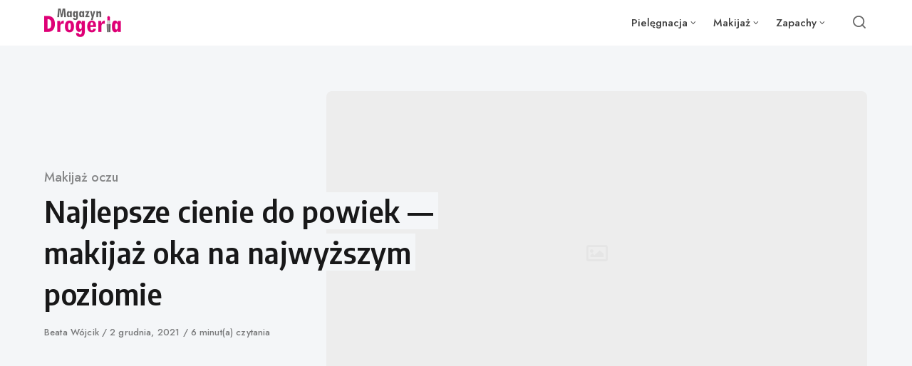

--- FILE ---
content_type: text/html; charset=utf-8
request_url: https://www.google.com/recaptcha/api2/aframe
body_size: 268
content:
<!DOCTYPE HTML><html><head><meta http-equiv="content-type" content="text/html; charset=UTF-8"></head><body><script nonce="H15jwsOuxkWYNdw7tkz_Fw">/** Anti-fraud and anti-abuse applications only. See google.com/recaptcha */ try{var clients={'sodar':'https://pagead2.googlesyndication.com/pagead/sodar?'};window.addEventListener("message",function(a){try{if(a.source===window.parent){var b=JSON.parse(a.data);var c=clients[b['id']];if(c){var d=document.createElement('img');d.src=c+b['params']+'&rc='+(localStorage.getItem("rc::a")?sessionStorage.getItem("rc::b"):"");window.document.body.appendChild(d);sessionStorage.setItem("rc::e",parseInt(sessionStorage.getItem("rc::e")||0)+1);localStorage.setItem("rc::h",'1769918455985');}}}catch(b){}});window.parent.postMessage("_grecaptcha_ready", "*");}catch(b){}</script></body></html>

--- FILE ---
content_type: text/css
request_url: https://magazyndrogeria.pl/wp-content/themes/asona/style.css?ver=1.3
body_size: 23985
content:
/*
Theme Name:  Asona
Theme URI:   https://demo.apalodi.com/asona/
Version:     1.3

Author:      APALODI
Author URI:  https://apalodi.com

Description: Creative Blog and Magazine WordPress Theme.
Tags:        blog, news, theme-options, custom-colors, editor-style, featured-images, custom-menu, translation-ready, grid-layout
Text Domain: asona

License:     Themeforest Licence
License URI: https://themeforest.net/licenses
*/


/*=======================================
=========================================

    1. Base
    2. Layout
        Grid
        Header
            Logo
            Navigation
            Site Actions
            Search
        Heading
        Content
        Footer
    3. Objects (they can be part of many different components)
        Fonts & Spacings
        Lists
        Links
        Loader
        Forms & Buttons
        Table
        Alignment
        Object Fit
        Meta Elements
        Message
        Stars
        Social Icons
        Ads
        Screen Reader
    4. Components
        Media
            General
            Image Preload
            Single Image
            Cover Image
            Embeds
            File
            Captions and Zoom
        Gallery
        Pagination
            Page Pagination
        Comments
            Comments
            Respond Form
        Contact Form
        Term Map
        Share Buttons
        Sections
        Posts Block
        Highlight Posts
        Featured Posts
        Related Posts
        Widgets
    5. Pages
        404
    6. Utilities
        Flexbox
        Helpers
        Modifications
        Font Icons
        CSS Animations
        Print

===========================================
=========================================*/


/*==================================================================================================
1. Base
================================================================================================= */

*,
*:before,
*:after {
    box-sizing: inherit;
}

html {
    height: 100%;
    box-sizing: border-box;
    overflow-x: hidden;
    overflow-y: scroll;
    /* Prevent adjustments of font size after orientation changes in IE on Windows Phone and in iOS. */
    -ms-text-size-adjust: 100%;
    -webkit-text-size-adjust: 100%;
}

body {
    margin: 0;
    background: #fff;
    color: #373737;
    -webkit-tap-highlight-color: rgba(0, 0, 0, 0);
    -webkit-font-smoothing: antialiased;
    -moz-osx-font-smoothing: grayscale;
}

@media print,
screen and (max-width: 900px) {
    .is-scroll-disabled,
    .is-scroll-disabled body {
        overflow: hidden;
    }
}

:focus {
    outline: 1px dashed #666;
    outline-offset: 1px;
}

.is-using-mouse .site *:focus {
    outline: 0;
}

::-moz-selection {
    background-color: #121212;
    color: #fff
}

::selection {
    background-color: #121212;
    color: #fff
}

hr {
    clear: both;
    border: 0;
    width: 100%;
    height: 2px;
    background-color: #d1d1d1;
}

.entry-content:not(.content)>hr {
    max-width: 120px;
    margin-top: 2.75rem;
    margin-bottom: 2.75rem
}

.entry-content>.wp-block-separator.is-style-wide {
    max-width: 680px;
    height: 1px;
}

.wp-block-separator.is-style-dots {
    background: none;
    border: none;
    max-width: none;
    height: auto;
    line-height: 1;
    text-align: center;
}

.entry-content:not(.content)>hr.wp-block-separator.is-style-dots {
    max-width: 680px;
    margin-top: 1.75rem;
    margin-bottom: 1.75rem;
}

.wp-block-separator.is-style-dots::before {
    content: "\00b7 \00b7 \00b7";
    color: #111;
    display: block;
    font-family: serif;
    font-size: 44px;
    letter-spacing: 1rem;
    padding-left: 12px;
}

mark {
    background-color: #121212;
    color: #fff;
}

abbr,
acronym {
    text-decoration: none;
    border-bottom: 1px dotted #666;
    cursor: help;
}

summary {
    display: list-item;
}

[hidden] {
    display: none;
}


/*==================================================================================================
2. Layout
================================================================================================= */


/* 2.x. Grid
================================================== */

.container,
.container-fluid,
.container-semi-fluid {
    position: relative;
    width: 100%;
    margin-right: auto;
    margin-left: auto;
    padding-right: 24px;
    padding-left: 24px;
}

.small-container {
    max-width: 840px
}

.container {
    max-width: 1204px
}

.semi-fluid-width {
    max-width: 1240px
}

.container.fw-container {
    max-width: 100%
}

.semi-fluid-width {
    width: 100%;
    margin-right: auto;
    margin-left: auto;
}

@media print,
screen and (min-width: 1380px) {
    .semi-fluid-width {
        max-width: none;
        width: calc(100% - 140px);
    }
}

.row,
.row-wrapper {
    position: relative;
    display: -webkit-box;
    display: -webkit-flex;
    display: -ms-flexbox;
    display: flex;
}

.row {
    -webkit-box-orient: horizontal;
    -webkit-flex-direction: row;
    -ms-flex-direction: row;
    flex-direction: row;
    -webkit-box-flex: 1;
    -webkit-flex: 1 1 auto;
    -ms-flex: 1 1 auto;
    flex: 1 1 auto;
    -webkit-flex-wrap: wrap;
    -ms-flex-wrap: wrap;
    flex-wrap: wrap;
    margin: 0 -8px
}

.wp-block-column {
    margin-bottom: 1.75rem;
    padding: 0 24px;
}

.wp-block-column:last-child {
    margin-bottom: 0
}

.column {
    min-height: 0;
    min-width: 0;
    width: 100%;
    padding: 0 8px;
    -webkit-box-flex: 0;
    -webkit-flex: 0 0 auto;
    -ms-flex: 0 0 auto;
    flex: 0 0 auto;
}

.column.col-xs-auto {
    -webkit-box-flex: 1;
    -webkit-flex: 1 1 0%;
    -ms-flex: 1 1 0%;
    flex: 1 1 0%;
    width: auto;
}

.column.col-xs-shrink {
    -ms-flex-preferred-size: auto;
    flex-basis: auto;
    width: auto;
}

.column.col-xs-hidden {
    display: none;
}

.column.column-full {
    width: 100%;
}

@media print,
screen and (max-width: 599px) {
    .col.col-xs-hidden {
        display: none;
    }
}

@media print,
screen and (min-width: 600px) {
    .wp-block-columns {
        display: flex;
    }
    .wp-block-column {
        margin-bottom: 0;
        flex: 1;
    }
}

.contentfdsf {
    width: 100%;
    padding-right: 24px;
    padding-left: 24px;
}

.content-innerds> :last-child {
    margin-bottom: 0
}

.sidebarfds {
    width: 100%;
    margin-top: 24px
}

@media print,
screen and (min-width: 760px) {
    .t-container {
        display: -webkit-box;
        display: -webkit-flex;
        display: -ms-flexbox;
        display: flex;
        -webkit-box-orient: horizontal;
        -webkit-flex-direction: row;
        -ms-flex-direction: row;
        flex-direction: row;
    }
    .t-container .content {
        max-width: calc(100% - 348px);
        -webkit-box-flex: 1;
        -ms-flex: 1;
        flex: 1;
        min-width: 0;
        padding-left: 0;
        padding-right: 0;
    }
    .t-container .sidebar {
        max-width: 348px;
        -webkit-box-flex: 0;
        -ms-flex: 0 0 348px;
        flex: 0 0 348px;
        padding-left: 48px;
        margin-top: 0
    }
}

@media print,
screen and (min-width: 980px) {
    .row {
        margin: 0 -16px;
    }
    .column {
        padding: 0 16px
    }
    .d-container {
        display: -webkit-box;
        display: -webkit-flex;
        display: -ms-flexbox;
        display: flex;
        -webkit-box-orient: horizontal;
        -webkit-flex-direction: row;
        -ms-flex-direction: row;
        flex-direction: row;
    }
    .d-container .content {
        max-width: calc(100% - 348px);
        -webkit-box-flex: 1;
        -ms-flex: 1;
        flex: 1;
        min-width: 0;
        padding-left: 0;
        padding-right: 0;
    }
    .d-container .sidebar {
        max-width: 348px;
        -webkit-box-flex: 0;
        -ms-flex: 0 0 348px;
        flex: 0 0 348px;
        padding-left: 48px;
        margin-top: 0
    }
}


/* 2.x. Header
================================================== */

html .nojq {
    position: fixed !important;
    z-index: 100;
}

.site-header {
    position: fixed;
    top: 0;
    left: 0;
    width: 100%;
    height: 64px;
    z-index: 10;
    background: #fff;
    -webkit-box-flex: 0;
    -webkit-flex: 0 0 auto;
    -ms-flex: 0 0 auto;
    flex: 0 0 auto;
    -webkit-transition: all .3s;
    transition: all .3s
}

.site-header-dark .site-header:not(.is-menu-ready):not(.is-search-active) {
    background-color: #151515;
}

.admin-bar .site-header {
    top: 46px;
}

.site-header.is-sticky {
    box-shadow: 0 4px 12px rgba(0, 0, 0, 0.07);
}

.site-header.is-hidden {
    display: block;
    transform: translate3d(0, -100%, 0)
}

.site-header-container {
    position: relative;
    height: 100%;
    padding: 0 24px;
    max-width: 1204px;
    margin: 0 auto;
}

@media print,
screen and (min-width: 782px) {
    .admin-bar .site-header {
        top: 32px;
    }
}

@media print,
screen and (max-width: 979.5px) {
    .site-header-container {
        -webkit-box-pack: justify;
        -webkit-justify-content: space-between;
        -ms-flex-pack: justify;
        justify-content: space-between;
    }
}

@media print,
screen and (min-width: 1200px) {
    .admin-bar .site-header {
        top: 32px;
    }
}


/* 2.x.x. Logo
-----------------------------*/

.logo {
    position: relative;
    z-index: 3;
    display: inline-block;
    height: 100%;
    padding: 12px 0
}

.logo img {
    width: auto;
    height: auto;
    max-height: 100%
}

.logo-dark {
    display: none;
}

.site-header-dark .site-header:not(.is-menu-ready):not(.is-search-active) .has-logo-dark .logo-default {
    display: none;
}

.site-header-dark .site-header:not(.is-menu-ready):not(.is-search-active) .has-logo-dark .logo-dark {
    display: block;
}


/* 2.x.x. Navigation
-----------------------------*/


/* Hamburger Menu */

.hamburger-menu {
    position: relative;
    display: block;
    width: 32px;
    height: 26px;
    cursor: pointer;
}

.hamburger-menu span,
.hamburger-menu::before,
.hamburger-menu::after {
    position: absolute;
    left: 0px;
    display: block;
    width: 28px;
    height: 2px;
    background: rgba(0, 0, 0, .6);
    -webkit-transform: translate3d(0, 0, 0);
    transform: translate3d(0, 0, 0);
}

.site-header-dark .site-header:not(.is-menu-ready):not(.is-search-active) .hamburger-menu span,
.site-header-dark .site-header:not(.is-menu-ready):not(.is-search-active) .hamburger-menu::before,
.site-header-dark .site-header:not(.is-menu-ready):not(.is-search-active) .hamburger-menu::after {
    background: rgba(255, 255, 255, .75);
}

.is-animation-ready .hamburger-menu span,
.is-animation-ready .hamburger-menu::before,
.is-animation-ready .hamburger-menu::after {
    -webkit-transition: all 0.2s;
    transition: all 0.2s;
}

.hamburger-menu::before,
.hamburger-menu::after {
    content: '';
}

.hamburger-menu::before {
    top: 4px;
}

.hamburger-menu span {
    top: 12px;
    width: 22px
}

.hamburger-menu::after {
    top: 20px;
    width: 10px
}

.hamburger-menu.is-active::before {
    left: -5px;
    width: 30px;
    -webkit-transform: translate3d(0, 8px, 0) rotate(45deg);
    transform: translate3d(0, 8px, 0) rotate(45deg);
}

.hamburger-menu.is-active span {
    opacity: 0;
    -webkit-transform: translate3d(-20px, 0, 0);
    transform: translate3d(-20px, 0, 0)
}

.hamburger-menu.is-active::after {
    left: -5px;
    width: 30px;
    -webkit-transform: translate3d(0, -8px, 0) rotate(-45deg);
    transform: translate3d(0, -8px, 0) rotate(-45deg);
}

.site-navigation {
    position: fixed;
    width: 100%;
    top: 64px;
    max-height: calc(100% - 64px);
    left: 0;
    overflow: hidden;
    visibility: hidden;
    z-index: 2;
}

.admin-bar .site-navigation {
    top: 110px;
    max-height: calc(100% - 110px);
}

.is-menu-active .site-navigation {
    visibility: visible;
}

.is-menu-ready .site-navigation {
    overflow-y: scroll;
    -webkit-overflow-scrolling: touch;
}

.main-navigation {
    background: #fff;
    -webkit-transform: translate3d(0, -100%, 0);
    transform: translate3d(0, -100%, 0);
}

.is-animation-ready .main-navigation {
    -webkit-transition: -webkit-transform .3s;
    transition: transform .3s
}

.is-menu-ready .main-navigation {
    -webkit-transform: translate3d(0, 0, 0);
    transform: translate3d(0, 0, 0);
}

.main-navigation .menu,
.main-navigation .menu li,
.main-navigation .menu ul {
    list-style: none;
    margin: 0;
    padding: 0
}

.main-navigation .menu {
    font-size: 15px;
    font-weight: 500;
    line-height: 1.5;
}

.main-navigation .menu ul {
    background: #f4f6f8;
}

.main-navigation .menu li {
    position: relative;
    cursor: pointer;
}

.main-navigation ul li:first-of-type {
    margin-top: 8px
}

.main-navigation ul li:last-of-type {
    margin-bottom: 8px
}

.main-navigation .menu>li:first-of-type {
    margin-top: 0;
}

.main-navigation .menu>li:last-of-type {
    margin-bottom: 0;
}

.main-navigation .menu a {
    position: relative;
    display: block;
    padding: 12px 24px;
    cursor: pointer;
    color: rgba(0, 0, 0, .75);
    -webkit-transition: color .3s;
    transition: color .3s;
    -webkit-user-select: none;
    -moz-user-select: none;
    -ms-user-select: none;
    user-select: none;
}

.main-navigation .menu>li:last-child>a {
    border: none;
}

.main-navigation .menu li:hover>a {
    color: #101cbc
}

.main-navigation .menu li.menu-item-has-children>a>span,
.main-navigation .menu li.wpml-ls-menu-item>a>span {
    display: -webkit-box;
    display: -webkit-flex;
    display: -ms-flexbox;
    display: flex;
    -webkit-box-align: center;
    -webkit-align-items: center;
    -ms-flex-align: center;
    align-items: center;
}

.main-navigation .menu li.menu-item-has-children>a>span::after {
    padding-left: 4px;
    margin-left: auto;
    font-size: 12px;
    line-height: 1;
    -webkit-transition: -webkit-transform .3s;
    transition: transform .3s;
}

.main-navigation .menu li.is-active>a span::after {
    -webkit-transform: rotate(90deg) translate(-4px, 0);
    transform: rotate(90deg) translate(-4px, 0);
}

.main-navigation .menu ul li a {
    font-size: 14px;
    color: rgba(0, 0, 0, .7);
}

.main-navigation .menu ul {
    display: none;
    position: relative;
    background: #f4f6f8;
    -webkit-transition: max-height .3s;
    transition: max-height .3s;
}

.main-navigation .menu li.is-active>ul {
    display: block
}

@supports (display: var(--prop)) {
    .main-navigation .menu ul {
        max-height: 0;
        overflow: hidden;
    }
    .is-menu-active .main-navigation .menu ul {
        display: block
    }
    .main-navigation .menu li.is-active>ul {
        max-height: var(--maxHeight);
    }
}

.main-navigation .menu ul ul a {
    padding-left: 48px;
}

@media print,
screen and (min-width: 782px) {
    .admin-bar .site-navigation {
        top: 88px;
        max-height: calc(100% - 88px);
    }
}

@media print,
screen and (min-width: 980px) {
    .hamburger-menu {
        display: none;
    }
    .site-navigation {
        position: relative;
        top: 0;
        left: 0;
        height: 100%;
        width: auto;
        margin-left: auto;
        max-height: 100%;
        visibility: visible;
        overflow: visible;
        display: -webkit-box;
        display: -webkit-flex;
        display: -ms-flexbox;
        display: flex;
        -webkit-box-pack: center;
        -webkit-justify-content: center;
        -ms-flex-pack: center;
        justify-content: center;
    }
    .admin-bar .site-navigation {
        top: 0;
        max-height: 100%
    }
    .is-menu-active .site-navigation {
        overflow: visible
    }
    .main-navigation {
        background: transparent;
        -webkit-transform: translate3d(0, 0, 0);
        transform: translate3d(0, 0, 0);
    }
    .is-animation-ready .main-navigation {
        -webkit-transition: all 0s;
        transition: all 0s;
    }
    .site-navigation,
    .main-navigation,
    .main-navigation .menu,
    .main-navigation .menu>li>a {
        height: 100%
    }
    .main-navigation .menu {
        display: -webkit-box;
        display: -webkit-flex;
        display: -ms-flexbox;
        display: flex;
    }
    .main-navigation .menu>li:first-of-type,
    .main-navigation .menu>li:last-of-type {
        margin: 0
    }
    .main-navigation .menu>li {
        margin: 0
    }
    .main-navigation .menu>li>a {
        border: none;
        padding: 0 12px;
        display: -webkit-box;
        display: -webkit-flex;
        display: -ms-flexbox;
        display: flex;
        -webkit-box-align: center;
        -webkit-align-items: center;
        -ms-flex-align: center;
        align-items: center;
    }
    .main-navigation .menu a {
        padding: 0;
    }
    .site-header-dark .site-header:not(.is-menu-ready):not(.is-search-active) .main-navigation .menu>li>a {
        color: rgba(255, 255, 255, .65)
    }
    .main-navigation .menu li.is-active>a span::after {
        -webkit-transform: translate3d(0, 0, 0);
        transform: translate3d(0, 0, 0);
    }
    .main-navigation .menu ul {
        display: none;
        position: absolute;
        top: 100%;
        left: -12px;
        z-index: 99;
        box-shadow: 0px 5px 15px 0 rgba(99, 99, 99, 0.2);
        border-radius: 8px;
        background: #fff;
        width: 180px;
        max-height: none;
        overflow: visible;
        opacity: 0;
        visibility: hidden;
        pointer-events: none;
        -webkit-transform: translate3d(0, -12px, 0);
        transform: translate3d(0, -12px, 0);
    }
    .no-js .main-navigation .menu ul {
        display: block
    }
    .is-animation-ready .main-navigation .menu ul {
        display: block;
        -webkit-transition: all .2;
        transition: all .2s;
    }
    .main-navigation .menu ul ul {
        top: -8px;
        left: 100%;
    }
    .main-navigation .menu li:hover>ul,
    .main-navigation .menu li:focus>ul {
        opacity: 1;
        visibility: visible;
        pointer-events: auto;
        -webkit-transform: translate3d(0, 0, 0);
        transform: translate3d(0, 0, 0);
    }
    .main-navigation .menu li:focus-within>ul {
        opacity: 1;
        visibility: visible;
        pointer-events: auto;
        -webkit-transform: translate3d(0, 0, 0);
        transform: translate3d(0, 0, 0);
    }
    .main-navigation .menu ul li a {
        display: block;
        padding: 8px 20px;
    }
    .main-navigation .menu ul li:last-child>a {
        border: none
    }
}


/* 2.x.x. Site Actions
-----------------------------*/

.site-actions-backdrop {
    position: fixed;
    top: 64px;
    left: 0;
    width: 100%;
    height: 100vh;
    background: #000;
    opacity: 0;
    visibility: hidden;
}

.is-animation-ready .site-actions-backdrop {
    -webkit-transition: all .3s;
    transition: all .3s
}

.site-header.is-search-active .site-actions-backdrop,
.site-header.is-menu-ready .site-actions-backdrop {
    opacity: .7;
    visibility: visible;
}

.admin-bar .site-actions-backdrop {
    top: 110px
}

@media print,
screen and (min-width: 782px) {
    .admin-bar .site-actions-backdrop {
        top: 97px
    }
}

@media print,
screen and (min-width: 980px) {
    .site-header.is-menu-ready .site-actions-backdrop {
        opacity: 0;
        visibility: hidden;
    }
}


/* 2.x.x. Search
-----------------------------*/

.site-search {
    position: fixed;
    top: 64px;
    left: 0;
    width: 100%;
    z-index: 1;
    overflow: hidden;
    visibility: hidden;
}

.admin-bar .site-search {
    top: 110px
}

.is-search-active .site-search {
    visibility: visible;
}

.site-search-container {
    padding: 12px 0;
    background: #fff;
    -webkit-transform: translate3d(0, -100%, 0);
    transform: translate3d(0, -100%, 0);
}

.is-animation-ready .site-search-container {
    -webkit-transition: all .3s;
    transition: all .3s
}

.is-search-active .site-search-container {
    -webkit-transform: translate3d(0, 0, 0);
    transform: translate3d(0, 0, 0);
}

.site-search .search-form {
    max-width: 1204px;
    margin: 0 auto;
    padding: 0 24px;
}

.site-search .search-field {
    width: 100%;
    padding: 12px 0;
    padding-right: 40px;
    font-size: 32px;
    border: none;
}

.site-search .search-field:focus {
    outline: 0
}

.site-search .search-submit {
    font-size: 22px;
    right: 14px;
    background: transparent;
}

.site-search .search-submit:focus {
    outline: 1px dashed #666;
    outline-offset: 1px
}

@media print,
screen and (min-width: 782px) {
    .admin-bar .site-search {
        top: 96px
    }
}


/* Search trigger */

.search-trigger {
    position: relative;
    z-index: 2;
    width: 32px;
    height: 32px;
    font-size: 22px;
    text-align: center;
    color: rgba(0, 0, 0, .6);
    -webkit-transform: translateX(4px);
    transform: translateX(4px);
}

.site-header-dark .site-header:not(.is-menu-ready):not(.is-search-active) .search-trigger {
    color: rgba(255, 255, 255, .65);
}

.site-header .search-trigger::before {
    display: block;
    margin-top: -1px;
}

.search-trigger.is-active::before {
    opacity: 0;
    -webkit-transform: translate3d(0, -5px, 0);
    transform: translate3d(0, -5px, 0);
}

.search-trigger span {
    position: absolute;
    top: 2px;
    left: 0;
    opacity: 0;
    -webkit-transform: translate3d(0, 5px, 0);
    transform: translate3d(0, 5px, 0);
}

.search-trigger span::before,
.search-trigger span::after {
    content: '';
    position: absolute;
    left: 0;
    display: block;
    width: 30px;
    height: 2px;
    background: #666;
    -webkit-transform: translate3d(0, 0, 0);
    transform: translate3d(0, 0, 0);
}

.site-header-dark .site-header:not(.is-menu-ready):not(.is-search-active) .search-trigger span::before,
.site-header-dark .site-header:not(.is-menu-ready):not(.is-search-active) .search-trigger span::after {
    background: rgba(255, 255, 255, .65);
}

.is-animation-ready .search-trigger::before,
.is-animation-ready .search-trigger span,
.is-animation-ready .search-trigger span::before,
.is-animation-ready .search-trigger span::after {
    -webkit-transition: all .2s;
    transition: all .2s
}

.search-trigger span::before {
    top: 4px;
}

.search-trigger span::after {
    top: 20px;
}

.search-trigger.is-active span::before {
    -webkit-transform: translate3d(0, 8px, 0) rotate(45deg);
    transform: translate3d(0, 8px, 0) rotate(45deg);
}

.search-trigger.is-active span::after {
    -webkit-transform: translate3d(0, -8px, 0) rotate(-45deg);
    transform: translate3d(0, -8px, 0) rotate(-45deg);
}

.search-trigger.is-active span {
    opacity: 1;
    -webkit-transform: translate3d(0, 0, 0);
    transform: translate3d(0, 0, 0);
}

@media print,
screen and (min-width: 980px) {
    .search-trigger {
        margin-left: 16px;
        font-size: 18px
    }
}


/* 2.x. Heading
================================================== */

.site-heading {
    padding-top: 24px
}

.site-heading .entry-header {
    max-width: 680px;
    padding: 0
}

.entry-header {
    padding: 24px 0;
}

.entry-header-container {
    max-width: 728px;
}

.has-post-thumbnail .entry-header {
    background-color: #f4f6f8
}

.single-posts-style-dark .has-post-thumbnail .entry-header {
    background-color: #121212
}

.single-posts-type-modern .entry-header-container {
    max-width: 1204px;
    padding: 0;
}

.single-posts-type-modern .has-post-thumbnail .entry-header {
    margin-bottom: 24px;
    padding-bottom: 8px;
}

.single-posts-type-modern .entry-header-content {
    max-width: 728px;
    margin: 0 auto;
    padding: 0 24px;
}

.single-posts-type-modern .has-post-thumbnail .entry-thumbnail {
    margin-top: 24px;
    max-width: 974px;
    padding-left: 8px;
    padding-right: 8px;
}

.single-posts-type-modern .has-post-thumbnail .entry-thumbnail::before {
    display: none;
}

.entry-header .post-meta-top {
    color: rgba(0, 0, 0, .45);
    margin-bottom: 4px;
    font-size: 15px
}

.posts-style-2 .entry-header .post-meta-top {
    margin-right: 8px;
    margin-bottom: 0;
    font-size: 38px;
}

.entry-title {
    line-height: 1.35;
    margin-top: 0;
    margin-bottom: 0;
    word-wrap: break-word;
}

.entry-excerpt {
    font-size: 22px;
    line-height: 1.55;
    color: #000;
}

.entry-title+p {
    margin-top: 1rem
}

.entry-header p a {
    border-bottom: 1px solid #eee;
    padding-bottom: 2px
}

.entry-header>:first-child {
    margin-top: 0
}

.entry-header p:last-of-type {
    margin-bottom: 0
}

.entry-header .entry-meta {
    margin-top: 16px
}

.term-heading {
    width: 100%
}

.site-heading .site-subheading {
    display: block;
    margin-top: 0;
    color: rgba(0, 0, 0, .6);
    font-size: 16px;
}

.site-subheading+p,
.site-subheading+p+p {
    margin-top: 1rem;
}

.term-count {
    margin-top: .75rem;
    color: rgba(0, 0, 0, .5);
    font-size: 18px;
}

.term-count span {
    margin-right: 2px;
    font-family: 'Encode Sans Semi Condensed', sans-serif;
}

.single-posts-style-dark .entry-header .entry-title {
    color: #fff;
}

.single-posts-style-dark .entry-header p,
.single-posts-style-dark .entry-header .meta {
    color: rgba(255, 255, 255, .8);
}

.single-posts-style-dark .entry-header p a {
    border-color: rgba(255, 255, 255, .02);
}

.single-posts-style-dark .entry-header .meta a:hover {
    color: #fff;
}

@media print,
screen and (min-width: 600px) {
    .site-heading {
        padding-top: 48px;
    }
    .site-heading .site-subheading {
        margin-top: 2px
    }
    .term-heading {
        display: -webkit-box;
        display: -webkit-flex;
        display: -ms-flexbox;
        display: flex;
    }
    .term-count {
        margin-top: 0;
        margin-left: 50px;
        padding-right: 2px;
        color: rgba(0, 0, 0, .5);
        text-align: right;
        font-size: 16px;
    }
    .term-count span {
        display: block;
        margin: 0 -2px 2px 0;
        color: rgba(0, 0, 0, .9);
        font-size: 38px;
        line-height: 1.1;
        font-weight: 500;
    }
}

@media print,
screen and (min-width: 700px) {
    .entry-header {
        padding: 32px 0
    }
    .single-posts-type-modern .has-post-thumbnail .entry-header {
        margin-bottom: 32px;
    }
    .single-posts-type-modern .has-post-thumbnail .entry-thumbnail {
        margin-top: 32px;
    }
}

@media print,
screen and (min-width: 760px) {
    .entry-title,
    .posts-style-2 .entry-header .post-meta-top {
        font-size: 42px;
    }
    .entry-header .post-meta-top {
        font-size: 18px;
    }
    .term-count span {
        font-size: 42px;
    }
    .entry-excerpt {
        font-size: 24px;
    }
}

@media print,
screen and (min-width: 980px) {
    .site-heading {
        padding-top: 64px;
        padding-bottom: 0
    }
    .single-posts-type-modern .has-post-thumbnail .entry-header {
        padding-bottom: 32px;
    }
    .single-posts-type-modern .has-post-thumbnail .entry-header-container {
        padding: 0 24px;
    }
    .single-posts-type-modern .has-post-thumbnail .entry-header-inner {
        position: relative;
        display: -webkit-box;
        display: -webkit-flex;
        display: -ms-flexbox;
        display: flex;
        -webkit-box-align: center;
        -webkit-align-items: center;
        -ms-flex-align: center;
        align-items: center;
    }
    .single-posts-type-modern .has-post-thumbnail .entry-header-content {
        width: calc(33.33334% + 11px);
        padding: 24px 32px 24px 0;
        margin: 0;
    }
    .single-posts-type-modern .has-post-thumbnail .entry-thumbnail {
        width: calc(66.66667% - 10px);
        padding: 0;
        margin: 0;
    }
    .single-posts-type-modern .has-post-thumbnail .entry-title {
        margin-right: -70%;
        line-height: 1.4;
    }
    .single-posts-type-modern .has-post-thumbnail .entry-title-span {
        position: relative;
        z-index: 3;
        display: inline;
    }
    .single-posts-style-dark.single-posts-type-modern .has-post-thumbnail .entry-title-span {
        background: #121212;
        box-shadow: 6px 0px 0 0px #121212;
    }
    .single-posts-style-light.single-posts-type-modern .has-post-thumbnail .entry-title-span {
        background: #f4f6f8;
        box-shadow: 6px 0px 0 0px #f4f6f8;
    }
}

@media print,
screen and (min-width: 1140px) {
    .entry-header {
        padding: 64px 0
    }
    .single-posts-type-modern .has-post-thumbnail .entry-header {
        margin-bottom: 48px;
        padding: 64px 0;
    }
    .term-count span {
        font-size: 42px;
    }
}


/* 2.x. Content
================================================== */

.site {
    min-height: 100vh;
    display: flex;
    flex-direction: column;
}

.site-main {
    display: block;
    padding-top: 64px;
}

.site-content {
    padding-bottom: 48px
}

.content-container {
    max-width: 1006px;
    padding: 0;
    margin-bottom: 48px
}

.has-post-sidebar .content-container {
    max-width: 1204px;
}

.content-area {
    padding: 0;
    flex-direction: column;
}

.single-post:not(.has-post-sidebar) .content-area {
    max-width: 100%;
}

.entry-content::after {
    content: '';
    display: block;
    clear: both;
}

.entry-content {
    max-width: 1006px;
    margin: 0 auto;
    margin-bottom: 48px
}

.entry-content>* {
    max-width: 728px;
    margin-left: auto;
    margin-right: auto;
    padding-left: 24px;
    padding-right: 24px;
}

.entry-content>.alignwide,
.entry-content>.alignfull {
    max-width: 974px;
    padding-left: 8px;
    padding-right: 8px
}

.entry-content>blockquote {
    max-width: 728px;
    padding-left: 16px;
    padding-right: 24px;
}

.entry-content>.wp-block-columns {
    max-width: 728px;
    padding-left: 0;
    padding-right: 0;
}

.entry-content>.wp-block-columns.alignwide,
.entry-content>.wp-block-columns.alignfull {
    max-width: 974px;
}

.meta-container {
    margin: 0 auto;
    margin-bottom: 48px;
    padding: 0 24px;
    max-width: 728px
}

@media print,
screen and (min-width: 980px) {
    .single-post.has-post-sidebar .meta-container {
        padding: 0;
        max-width: 680px;
    }
}

.entry-content>*:not(h1):not(h2):not(h3):not(h4):not(h5):not(h6):not(span),
.wp-block-column>*:not(h1):not(h2):not(h3):not(h4):not(h5):not(h6):not(span),
.wp-block-group__inner-container>*:not(h1):not(h2):not(h3):not(h4):not(h5):not(h6):not(span),
.wp-block-media-text__content>*:not(h1):not(h2):not(h3):not(h4):not(h5):not(h6):not(span) {
    margin-bottom: 1.75rem
}

.entry-content>*:last-child,
.wp-block-column>*:last-child,
.wp-block-group__inner-container>*:last-child,
.wp-block-media-text__content>*:last-child {
    margin-bottom: 0
}

.entry-content>span {
    padding: 0
}

@media print,
screen and (min-width: 980px) {
    .site-content {
        padding-bottom: 64px
    }
    .content-container {
        padding: 0 24px;
        margin-bottom: 64px
    }
    .entry-content>* {
        max-width: 680px;
        padding-left: 0;
        padding-right: 0;
    }
    .entry-content>.alignwide,
    .entry-content>.alignfull {
        max-width: 958px;
        padding-left: 0;
        padding-right: 0
    }
}

@media print,
screen and (min-width: 1260px) {
    .content-container .content-inner-wrapper {
        display: -webkit-box;
        display: -webkit-flex;
        display: -ms-flexbox;
        display: flex;
    }
    .entry-content>.alignwide,
    .entry-content>.alignfull {
        margin-top: 2.5rem;
        margin-bottom: 2.5rem
    }
}


/* 2.x. Footer
================================================== */

.site-footer {
    margin-top: auto;
    padding: 24px 0;
    background-color: #121212;
}

.site-footer a:hover {
    color: #fff
}

.footer-content {
    padding-bottom: 16px;
    flex-direction: column;
}

.footer-content .container {
    flex-direction: column;
}


/* Footer Menu */

.footer-menu {
    width: 100%;
    margin-bottom: 16px;
    font-size: 15px;
}

.footer-menu ul,
.footer-menu ul li {
    display: inline-block;
    padding: 2px 16px 2px 0
}

.footer-menu ul li a {
    color: rgba(255, 255, 255, .8);
}

.footer-menu ul li:last-child {
    padding-right: 0
}


/* Footer Social Icons */

.footer-social {
    width: 100%;
}

.footer-social .social-icon {
    color: rgba(255, 255, 255, .8);
}

.footer-social .social-icon:first-child {
    padding-left: 0
}

.copyright {
    font-size: 12px;
    color: rgba(255, 255, 255, .6);
}

@media print,
screen and (min-width: 680px) {
    .footer-content {
        padding-bottom: 12px;
    }
    .footer-content .container {
        flex-direction: row;
    }
    .footer-menu {
        flex: 1;
        margin-bottom: 0
    }
    .footer-menu+.footer-social {
        width: auto;
        margin-left: 48px
    }
    .footer-social .social-icon:last-child {
        padding-right: 0
    }
}


/*==================================================================================================
3. Objects
================================================================================================= */


/* 3.x. Fonts & Spacings
================================================== */
body {
    font-family: 'Jost', sans-serif;
    font-size: 1.125rem;
    line-height: 1.6;
}

p,
ul,
ol,
pre,
table,
blockquote,
fieldset {
    margin: 0;
}

h1,
h2,
h3,
h4,
h5,
h6,
.h1,
.h2,
.h3,
.h4,
.h5,
.h6 {
    font-family: 'Encode Sans Semi Condensed', sans-serif;
    margin: 0;
    margin-bottom: .75rem;
    color: rgba(0, 0, 0, .9);
    line-height: 1.4;
    font-weight: 600;
    letter-spacing: .0125em;
}

*+h1,
*+.h1,
*+h2,
*+.h2,
*+h3,
*+.h3,
*+h4,
*+.h4,
*+h5,
*+.h5,
*+h6,
*+.h6 {
    margin-top: 2.5rem
}

h1 em,
h2 em,
h3 em,
h4 em,
h5 em,
h6 em {
    font-family: inherit;
    font-weight: inherit;
}

h1,
.h1 {
    font-size: 30px;
}

h2,
.h2 {
    font-size: 25px;
}

h3,
.h3 {
    font-size: 22px;
}

h4,
.h4 {
    font-size: 20px;
}

h5,
.h5 {
    font-size: 18px;
    line-height: 1.3
}

h6,
.h6 {
    font-size: 16px;
    line-height: 1.3
}

@media print,
screen and (min-width: 760px) {
    h1,
    .h1 {
        font-size: 38px;
    }
    h2,
    .h2 {
        font-size: 34px;
    }
    h3,
    .h3 {
        font-size: 28px;
    }
    h4,
    .h4 {
        font-size: 24px;
    }
}

blockquote {
    border-left: 8px solid #eee;
    padding-left: 16px;
    padding-right: 24px;
    color: #333;
    text-align: left;
    font-family: 'Encode Sans Semi Condensed';
    font-weight: 600;
}

blockquote p {
    font-size: 22px;
    line-height: 1.6;
    letter-spacing: .025rem;
    margin-bottom: .5rem
}

blockquote p:last-of-type {
    margin-bottom: 0
}

blockquote cite {
    display: block;
    margin-top: .75rem;
    font-size: 16px;
    color: rgba(0, 0, 0, .5);
    font-style: normal;
}

.entry-content:not(.content)>blockquote,
.entry-content:not(.content)>.wp-block-pullquote {
    margin-top: 2.375rem;
    margin-bottom: 2.375rem;
    clear: both;
}

.wp-block-quote.is-large p,
.wp-block-quote.is-style-large p {
    font-size: 26px
}

.wp-block-quote.has-text-align-right {
    text-align: right;
    border-left: 0;
    border-right: 8px solid #eee;
    padding-right: 16px;
    padding-left: 24px;
}

.wp-block-pullquote {
    border-top: 4px solid #eee;
    border-bottom: 4px solid #eee;
}

blockquote.wp-block-pullquote,
.wp-block-pullquote blockquote {
    position: relative;
    border: none;
    padding: 48px 0;
    color: #101cbc;
    text-align: center;
}

blockquote.wp-block-pullquote p,
.wp-block-pullquote blockquote p {
    font-size: 28px;
}

.wp-block-pullquote.alignleft p,
.wp-block-pullquote.alignright p {
    font-size: 20px;
}

.wp-block-pullquote.alignleft blockquote,
.wp-block-pullquote.alignright blockquote {
    padding: 24px 0;
}

.wp-block-pullquote.is-style-solid-color {
    position: relative;
    overflow: hidden;
    border-radius: 8px;
    padding: 48px;
    border: none;
    background-color: #f4f6f8;
}

.wp-block-pullquote.is-style-solid-color blockquote {
    padding: 0;
    color: rgba(0, 0, 0, .92);
}

.wp-block-pullquote.is-style-solid-color.alignleft,
.wp-block-pullquote.is-style-solid-color.alignright {
    padding: 24px;
}

b,
strong {
    font-weight: 600;
}

dfn,
cite,
em,
i {
    font-style: italic;
}

big {
    font-size: 125%;
}

small {
    font-size: 80%;
}

sub,
sup {
    font-size: 75%;
    line-height: 0;
    position: relative;
    vertical-align: baseline;
}

sub {
    bottom: -0.25em;
}

sup {
    top: -0.5em;
}

del {
    opacity: 0.8;
}

ins {
    text-decoration: underline;
}

dt {
    font-weight: 600;
}

dd {
    margin: 0 1.75rem 1.75rem;
}


/**
 * 1. Correct the inheritance and scaling of font size in all browsers.
 * 2. Correct the odd `em` font sizing in all browsers.
 */

code,
kbd,
tt,
var,
samp,
pre {
    font-family: Inconsolata, monospace;
    font-size: 15px;
    -webkit-hyphens: none;
    -moz-hyphens: none;
    -ms-hyphens: none;
    hyphens: none;
}

pre {
    max-width: 100%;
    overflow: auto;
    padding: 24px;
    line-height: 1.5;
    border: 1px solid #eee
}

.entry-content pre {
    padding: 24px
}

.wp-block-verse,
.wp-block-preformatted {
    overflow: auto;
    white-space: pre-wrap;
}

code,
kbd,
tt,
var {
    display: inline-block;
    padding: 2px 4px;
    background: #f4f6f8;
}

.wp-block-code {
    background: #f4f6f8;
    border: 0;
}

.wp-block-code code {
    display: block;
    padding: 0
}

.entry-content h1+*:not(p),
.entry-content h2+*:not(p),
.entry-content h3+*:not(p),
.entry-content h4+*:not(p),
.entry-content h5+*:not(p),
.entry-content h6+*:not(p) {
    margin-top: 1.75rem
}

.entry-content:not(.content)>*:first-child:not(.alignleft):not(.alignright) {
    margin-top: 0
}

.entry-content:not(.content)> :last-child {
    margin-bottom: 0
}


/* 3.x. Lists
================================================== */

ul,
ol {
    padding: 0;
    list-style: none;
}

li ul,
li ol {
    padding: 0;
}

.entry-content li {
    position: relative;
    padding-left: 40px;
    margin-bottom: .75rem;
    margin-left: -16px
}

.entry-content li:last-child {
    margin-bottom: 0
}

.entry-content li ul,
.entry-content li ol {
    margin-top: 1rem;
    margin-bottom: 1rem;
}

.entry-content ul>li::before {
    position: absolute;
    top: 12px;
    left: 20px;
    width: 8px;
    height: 8px;
    border-radius: 8px;
    background: #666;
    content: '';
}

.entry-content ol {
    counter-reset: list;
}

.entry-content ol>li::before {
    content: counter(list) ".";
    position: absolute;
    top: 0;
    left: 0;
    width: 32px;
    counter-increment: list;
    text-align: right;
    font-weight: 600;
    color: #666
}

@media print,
screen and (min-width: 660px) {
    .entry-content li {
        margin-left: 0
    }
}


/* 3.x. Links
================================================== */

a {
    text-decoration: none;
    color: inherit;
    /* Remove the gray background on active links in IE 10. */
    background-color: transparent;
    /* Remove gaps in links underline in iOS 8+ and Safari 8+. */
    -webkit-text-decoration-skip: objects;
    -webkit-transition: background .3s, color .3s;
    transition: background .3s, color .3s
}

a:hover {
    color: #101cbc;
}

a:active,
a:hover {
    outline-width: 0;
}

.entry-content p:not(.wp-block-tag-cloud)>a,
.entry-content li>a,
.entry-content li p>a,
.entry-content dt>a,
.entry-content dd>a,
.entry-content p em>a,
.entry-content li em>a,
.entry-content p strong>a,
.entry-content li strong>a,
.entry-content table a:not(.button) {
    border-bottom: 2px solid #f4f6f8;
    padding-bottom: 1px;
    color: #101cbc;
    font-weight: 500;
}

.entry-content p:not(.wp-block-tag-cloud)>a:hover,
.entry-content li>a:hover,
.entry-content li p>a:hover,
.entry-content dt>a:hover,
.entry-content dd>a:hover,
.entry-content p em>a:hover,
.entry-content li em>a:hover,
.entry-content p strong>a:hover,
.entry-content li strong>a:hover,
.entry-content table a:not(.button):hover {
    background: #f4f6f8
}

blockquote cite a,
.entry-content figcaption>a,
.entry-content figcaption>em a {
    border-bottom: 1px solid #f4f6f8;
    padding-bottom: 1px;
}

.entry-content .has-text-color a {
    color: inherit;
    border-color: inherit;
}

.entry-content .has-text-color a:hover {
    background: inherit;
}


/* 3.x. Loader
================================================== */

.loader {
    display: inline-block;
    vertical-align: middle;
    width: 36px;
    height: 36px;
    text-align: center;
    line-height: 1
}

.loader:after {
    content: '';
    display: inline-block;
    width: 36px;
    height: 36px;
    border-radius: 50%;
    border: 3px solid rgba(0, 0, 0, .5);
    border-color: rgba(0, 0, 0, .5) transparent rgba(0, 0, 0, .5) transparent;
    -webkit-animation-duration: 1.2s;
    animation-duration: 1.2s;
    -webkit-animation-timing-function: linear;
    animation-timing-function: linear;
    -webkit-animation-iteration-count: infinite;
    animation-iteration-count: infinite;
}

.has-loader.is-error .loader::after {
    border-color: #e22222 transparent #e22222 transparent;
}

.has-loader.is-ready .loader::after {
    -webkit-animation-name: rotate;
    animation-name: rotate;
}

.has-loader-text .loader {
    position: absolute;
    display: block;
    top: 50%;
    left: 50%;
    margin-top: -18px;
    margin-left: -18px;
    opacity: 0;
    visibility: hidden;
    -webkit-transform: translate3d(0, 30px, 0);
    -ms-transform: translate3d(0, 30px, 0);
    transform: translate3d(0, 30px, 0);
    -webkit-transition: opacity .3s, -webkit-transform .3s;
    transition: opacity .3s, transform .3s;
}

.loader-text {
    display: inline-block;
    vertical-align: middle;
    padding: 12px 16px;
    color: rgba(0, 0, 0, .8);
    border: 1px solid #eee;
    font-size: 13px;
    line-height: 1.4;
    font-weight: 500;
    letter-spacing: 0.0125em;
    text-transform: uppercase;
    -webkit-transition: opacity .3s, -webkit-transform .3s;
    transition: opacity .3s, transform .3s;
}

.loader-error-text {
    display: none;
    margin-top: 16px;
    color: #e22222;
    max-width: 200px;
    font-size: 12px;
    line-height: 16px;
    font-weight: 600;
    text-transform: uppercase;
}

.has-loader.is-error .loader-error-text {
    display: block;
}

.has-loader-text.is-loading .loader {
    opacity: 1;
    visibility: visible;
    -webkit-transform: translate3d(0, 0, 0);
    -ms-transform: translate3d(0, 0, 0);
    transform: translate3d(0, 0, 0);
}

.has-loader-text.is-loading .loader-text {
    opacity: 0;
    -webkit-transform: translate3d(0, -20px, 0);
    transform: translate3d(0, -20px, 0);
}


/* 3.x. Forms & Buttons
================================================== */

button,
input,
optgroup,
select,
textarea {
    font-family: inherit;
    font-size: 100%;
    line-height: 1.5;
    margin: 0;
    /* Remove the margin in Firefox and Safari. */
}

form p {
    margin-bottom: 1rem
}

form p:last-child {
    margin-bottom: 0
}


/* Show the overflow in Edge. */

button,
input {
    overflow: visible;
}


/* Remove the inheritance of text transform in Firefox. */

button,
select {
    text-transform: none;
}

button {
    background: transparent;
    border: none;
    margin: 0;
    padding: 0;
    cursor: pointer;
}

button:active {
    outline: 0
}

button:active:focus {
    outline: 0
}


/**
 * 1. Prevent a WebKit bug where (2) destroys native `audio` and `video`
 *    controls in Android 4.
 * 2. Correct the inability to style clickable types in iOS and Safari.
 */

button {
    -webkit-appearance: button;
}

.button,
.wp-block-button a,
.wp-block-file__button,
[type="button"],
[type="reset"],
[type="submit"] {
    position: relative;
    display: inline-block;
    vertical-align: middle;
    padding: 12px 24px;
    background: #101cbc;
    border: 2px solid #101cbc;
    color: #fff;
    border-radius: 32px;
    font-size: 14px;
    font-weight: 500;
    text-transform: uppercase;
    line-height: 1.4;
    letter-spacing: 0.0125em;
    -webkit-appearance: button;
    cursor: pointer;
    -webkit-transition: background .3s, color .3s, border .3s;
    transition: background .3s, color .3s, border .3s
}

table .button {
    padding: 10px 12px;
    font-size: 12px
}

.button,
.wp-block-button a,
.wp-block-file__button {
    -webkit-appearance: none;
}

.button:hover,
.wp-block-button a:not(.has-background):hover,
.wp-block-file__button:hover,
[type="button"]:hover,
[type="reset"]:hover,
[type="submit"]:hover,
.wp-block-button.is-style-outline a {
    background: transparent;
    color: #101cbc
}

.wp-block-button.is-style-outline a:hover {
    background: #101cbc;
    color: #fff
}

.wp-block-button a.has-background {
    border: none;
    padding: 14px 26px
}

.wp-block-button.is-style-squared a,
.wp-block-button a.no-border-radius {
    border-radius: 0;
}

.button:focus,
.wp-block-button a:focus,
.wp-block-file__button:focus,
[type="button"]:focus,
[type="reset"]:focus,
[type="submit"]:focus {
    border-color: #101cbc;
    outline: 1px dashed #fff;
    outline-offset: -4px
}


/* Remove the inner border and padding in Firefox. */

button::-moz-focus-inner,
[type="button"]::-moz-focus-inner,
[type="reset"]::-moz-focus-inner,
[type="submit"]::-moz-focus-inner {
    border-style: none;
    padding: 0;
}

button:-moz-focusring,
input[type="button"]:-moz-focusring,
input[type="reset"]:-moz-focusring,
input[type="submit"]:-moz-focusring {
    outline: none;
}


/* Remove the padding in IE 10-. */

[type="checkbox"],
[type="radio"] {
    padding: 0;
}


/* Correct the cursor style of increment and decrement buttons in Chrome. */

[type="number"]::-webkit-inner-spin-button,
[type="number"]::-webkit-outer-spin-button {
    height: auto;
    opacity: 1
}


/* Remove the inner padding and cancel buttons in Chrome and Safari on macOS. */

[type="search"]::-webkit-search-cancel-button,
[type="search"]::-webkit-search-decoration {
    -webkit-appearance: none;
}


/**
 * 1. Correct the odd appearance in Chrome and Safari.
 * 2. Correct the outline style in Safari.
 */

[type="search"] {
    -webkit-appearance: textfield;
}


/**
 * 1. Correct the inability to style clickable types in iOS and Safari.
 * 2. Change font properties to `inherit` in Safari.
 */

::-webkit-file-upload-button {
    -webkit-appearance: button;
    font: inherit;
}

fieldset {
    padding: 12px;
    border: none;
    background: #f4f6f8;
}


/**
 * 1. Correct the text wrapping in Edge and IE.
 * 2. Correct the color inheritance from `fieldset` elements in IE.
 * 3. Remove the padding so developers are not caught out when they zero out
 *    `fieldset` elements in all browsers.
 */

legend {
    display: table;
    max-width: 100%;
    padding: 0 12px;
    white-space: normal;
    font-size: 15px;
    font-weight: 600;
    color: #313131;
}

label {
    font-size: 15px;
    font-weight: 500;
    line-height: 1.5;
    color: rgba(0, 0, 0, .5);
    cursor: pointer;
}


/* Add the correct vertical alignment in Chrome, Firefox, and Opera. */

progress {
    vertical-align: baseline;
}


/* Remove the default vertical scrollbar in IE. */

textarea {
    overflow: auto;
}

input:-webkit-autofill,
textarea:-webkit-autofill,
select:-webkit-autofill {
    -webkit-animation-name: formautofill;
    -webkit-animation-fill-mode: both;
    animation-name: formautofill;
    animation-fill-mode: both;
}

input,
textarea,
select {
    padding: 12px 16px;
    max-width: 100%;
    margin: 0;
    outline: 0;
    border: 2px solid #eee;
    background-color: #fff;
    color: rgba(0, 0, 0, .6);
    font-size: 16px;
    border-radius: 4px;
    background-image: -webkit-linear-gradient(hsla(0, 0%, 100%, 0), hsla(0, 0%, 100%, 0));
    /* Removing the inner shadow, rounded corners on iOS inputs */
    -webkit-transition: background .3s, color .3s, border .3s;
    transition: background .3s, color .3s, border .3s
}

select {
    -webkit-appearance: none;
    appearance: none;
    background: #fff url(data:image/svg+xml;charset=US-ASCII,%3Csvg%20width%3D%2220%22%20height%3D%2220%22%20xmlns%3D%22http%3A%2F%2Fwww.w3.org%2F2000%2Fsvg%22%3E%3Cpath%20d%3D%22M5%206l5%205%205-5%202%201-7%207-7-7%202-1z%22%20fill%3D%22%23555%22%2F%3E%3C%2Fsvg%3E) no-repeat right 8px top 55%;
    background-size: 16px 16px;
    padding-right: 32px;
}

table input,
table textarea,
table select {
    padding-top: 8px;
    padding-bottom: 8px;
    font-size: 14px
}

input[type="number"] {
    padding-right: 4px
}

input[type="text"]:focus,
input[type="email"]:focus,
input[type="url"]:focus,
input[type="password"]:focus,
textarea:focus,
select:focus {
    border-color: rgba(0, 0, 0, .5);
    outline: 0
}

input[type=checkbox],
input[type=radio] {
    clear: none;
    cursor: pointer;
    display: inline-block;
    line-height: 0;
    height: 18px;
    margin: -2px 6px 0 0;
    padding: 0;
    outline: 0;
    text-align: center;
    vertical-align: middle;
    width: 18px;
    min-width: 18px;
    -webkit-appearance: none;
    appearance: none;
}

input[type=checkbox]:focus,
input[type=radio]:focus {
    border-color: rgba(0, 0, 0, .5)
}

.is-using-mouse input[type=checkbox]:focus,
.is-using-mouse input[type=radio]:focus {
    border-color: #eee
}

input[type=radio] {
    border-radius: 50%;
}

input[type=checkbox]:checked::before {
    font-size: 10px;
    line-height: 16px;
    text-align: center;
    color: #101cbc;
}

input[type=radio]:checked::before {
    content: '';
    display: inline-block;
    background-color: #101cbc;
    border-radius: 50%;
    width: 6px;
    height: 6px;
    margin-top: 4px;
}

.search-form {
    position: relative;
}

.search-field {
    width: 100%;
    padding-right: 40px;
}

.search-submit {
    position: absolute;
    top: 50%;
    right: 4px;
    padding: 12px;
    background: transparent;
    border: none;
    font-size: 14px;
    color: rgba(0, 0, 0, .5);
    -webkit-transform: translateY(-50%);
    transform: translateY(-50%);
}


/* Placeholder text color -- selectors need to be separate to work. */

::-webkit-input-placeholder {
    color: rgba(0, 0, 0, .4);
}

::-moz-placeholder {
    color: rgba(0, 0, 0, .4);
    opacity: 1;
    /* FF19+ lowers the opacity of the placeholder by default */
}

:-ms-input-placeholder {
    color: rgba(0, 0, 0, .4);
}


/* 3.x. Table
================================================== */

table {
    font-size: 16px;
    line-height: 1.5;
    border-collapse: collapse;
    border-spacing: 0;
    width: 100%;
}

table.has-fixed-layout {
    table-layout: fixed;
}

table.aligncenter {
    display: table;
    width: auto;
    margin: 0 auto;
    text-align: left;
}

table td,
table th {
    padding: 12px 16px;
    border: 1px solid #eee
}

table th {
    padding: 12px;
    text-align: left;
    border: 1px solid #f4f6f8;
    color: rgba(0, 0, 0, .9);
    font-size: 14px;
    text-transform: uppercase;
    letter-spacing: .025rem;
}

table tbody th {
    width: 1%;
}

table td> :last-child {
    margin-bottom: 0
}

.wp-block-table.is-style-stripes tbody tr:nth-child(odd) {
    background-color: #f4f6f8;
}


/* 3.x. Alignment
================================================== */

.alignwide,
.alignfull {
    width: 100%;
    max-width: 974px;
    margin-left: auto;
    margin-right: auto;
}

.aligncenter {
    display: block;
    margin-left: auto;
    margin-right: auto;
    text-align: center;
}

.entry-content>.wp-caption.alignleft,
.entry-content>.wp-caption.alignright {
    padding: 0
}

.entry-content>.wp-block-pullquote.alignleft,
.entry-content>.wp-block-pullquote.alignright {
    margin-left: 0;
    margin-top: .5rem;
}

@media print,
screen and (min-width: 560px) {
    .alignleft,
    .alignright {
        display: block;
    }
    .alignleft {
        float: left;
        margin-right: 2rem
    }
    .alignright {
        float: right;
        margin-left: 2rem
    }
    .alignleft,
    .alignright {
        max-width: 40%;
        margin-top: .5rem;
        margin-bottom: 1.25rem;
    }
    .entry-content>.alignleft {
        margin-right: 2rem;
        margin-bottom: 1.25rem
    }
    .entry-content>.alignright {
        margin-right: 24px;
        margin-left: 2rem;
        margin-bottom: 1.25rem
    }
    .entry-content>.wp-block-pullquote.alignright {
        margin-left: 24px
    }

    .entry-content>.alignwide.alignright,
    .entry-content>.alignwide.alignleft,
    .entry-content>.alignfull.alignright,
    .entry-content>.alignfull.alignleft {
        float: none;
        max-width: 100%;
        margin-left: 0;
        margin-right: 0;
    }
}

@media print,
screen and (min-width: 980px) {
    .entry-content>.alignleft {
        margin-left: 0
    }
    .entry-content>.alignright {
        margin-right: 0
    }
}


/* 3.x. Object Fit
================================================== */

.object-fit-wider {
    position: absolute;
    top: 0;
    bottom: 0;
    left: 50%;
    min-width: 100%;
    max-width: none;
    height: 100%;
    -webkit-transform: translateX(-50%);
    transform: translateX(-50%);
}

figure.wp-block-image.alignwide img.object-fit-wider,
figure.wp-block-image.alignfull img.object-fit-wider {
    width: auto;
}

.object-fit-taller {
    position: absolute;
    top: 50%;
    left: 0;
    right: 0;
    width: 100%;
    height: auto;
    -webkit-transform: translateY(-50%);
    transform: translateY(-50%);
}

.is-object-fits {
    position: absolute;
    top: 50%;
    left: 50%;
    width: auto;
    height: auto;
    max-width: 1000%;
    min-width: 100%;
    min-height: 100%;
    -webkit-transform: translateX(-50%) translateY(-50%);
    transform: translateX(-50%) translateY(-50%);
}

figure.wp-block-image.alignwide img.is-object-fits,
figure.wp-block-image.alignfull img.is-object-fits {
    width: auto;
}

@supports (object-fit: cover) {
    .is-object-fits,
    .object-fit-wider,
    .object-fit-taller {
        top: 0;
        left: 0;
        width: 100%;
        height: 100%;
        -o-object-fit: cover;
        object-fit: cover;
        -webkit-transform: none;
        transform: none;
    }
    figure.wp-block-image.alignwide img.is-object-fits,
    figure.wp-block-image.alignfull img.is-object-fits,
    figure.wp-block-image.alignwide img.object-fit-wider,
    figure.wp-block-image.alignfull img.object-fit-wider {
        width: 100%;
    }
}


/* 3.x. Meta Elements
================================================== */

.meta-title {
    position: relative;
    margin: 0 0 24px 0;
    padding-bottom: 8px;
    font-family: 'Encode Sans Semi Condensed', sans-serif;
    font-size: 16px;
    line-height: 24px;
    font-weight: 700;
    color: rgba(0, 0, 0, .8);
    text-transform: uppercase;
    -webkit-transition: color .3s;
    transition: color .3s
}

.meta-title::before {
    content: '';
    display: block;
    position: absolute;
    bottom: 0;
    left: 0;
    width: 16px;
    height: 4px;
    border-bottom: 2px solid rgba(0, 0, 0, .2)
}

.meta {
    color: rgba(0, 0, 0, .5)
}

.meta a:hover {
    color: rgba(0, 0, 0, .9);
}


/* 3.x. Message
================================================== */

.message-info,
.message-error,
.message-notice {
    margin-top: 1.5rem;
    padding: 12px;
    background: #f4f6f8;
    border-left: 4px solid #101cbc;
    font-size: 15px;
    line-height: 26px
}

.message-info a:not(.button),
.message-error a:not(.button),
.message a:not(.button) {
    border-bottom: 1px solid #ddd;
    padding-bottom: 2px;
}

.message-info .button,
.message-error .button,
.message-notice .button {
    margin-right: 8px;
    padding: 8px 12px;
    font-size: 12px
}


/* 3.x. Stars
================================================== */

.star-rating {
    position: relative;
    display: inline-block;
}

.star-rating span {
    position: absolute;
    overflow: hidden;
    top: 0;
    left: 0;
    height: 100%
}

.star-rating span:before {
    top: 0;
    position: absolute;
    left: 0;
}

.stars-wrapper {
    display: block;
}

.stars {
    display: inline-block;
    vertical-align: middle;
}

.stars::after {
    content: '';
    clear: both;
}

.stars input {
    display: none;
}

.stars label {
    float: right;
    width: 1em;
    padding: 0 0.05em;
    overflow: hidden;
    white-space: nowrap;
    cursor: pointer;
    font-size: 28px;
    color: #aaa;
}

.stars input:checked~label {
    color: rgba(0, 0, 0, .5);
}

.stars label:hover,
.stars label:hover~label,
.stars input:checked~label:hover {
    color: #101cbc;
}


/* 4.x. Social Icons
================================================== */

.social-icon {
    padding: 0 8px;
    font-size: 16px;
    text-align: right;
    color: #666
}

.wp-block-social-links .wp-social-link {
    padding: 0;
    display: inline-block;
    margin: 0 4px 4px 0;
}

.wp-block-social-links .wp-social-link::before {
    display: none;
}

.wp-block-social-links .wp-social-link a {
    padding: 0;
    background-image: none;
    width: 44px;
    height: 44px;
    border-radius: 44px;
    display: -webkit-box;
    display: -webkit-flex;
    display: -ms-flexbox;
    display: flex;
    -webkit-box-pack: center;
    -webkit-justify-content: center;
    -ms-flex-pack: center;
    justify-content: center;
    -webkit-box-align: center;
    -webkit-align-items: center;
    -ms-flex-align: center;
    align-items: center;
    -webkit-transition: transform .2s;
    transition: transform .2s;
}

.wp-block-social-links .wp-social-link a:hover {
    background-image: none;
    -webkit-transform: scale(1.1);
    transform: scale(1.1);
}

.wp-block-social-links .wp-social-link svg {
    color: currentColor;
    fill: currentColor;
}

.wp-block-social-links.is-style-logos-only .wp-social-link a {
    background: none;
    padding: 4px;
    width: 36px;
    height: 36px;
    border-radius: 36px;
}

.wp-block-social-links.is-style-logos-only .wp-social-link svg {
    width: 28px;
    height: 28px
}

.wp-block-social-links:not(.is-style-logos-only) .wp-social-link a {
    background-color: #101cbc;
    color: #fff
}

.wp-block-social-links:not(.is-style-logos-only) .wp-social-link-amazon a {
    background-color: #f90;
    color: #fff
}

.wp-block-social-links:not(.is-style-logos-only) .wp-social-link-bandcamp a {
    background-color: #1ea0c3;
    color: #fff
}

.wp-block-social-links:not(.is-style-logos-only) .wp-social-link-behance a {
    background-color: #0757fe;
    color: #fff
}

.wp-block-social-links:not(.is-style-logos-only) .wp-social-link-codepen a {
    background-color: #1e1f26;
    color: #fff
}

.wp-block-social-links:not(.is-style-logos-only) .wp-social-link-deviantart a {
    background-color: #02e49b;
    color: #fff
}

.wp-block-social-links:not(.is-style-logos-only) .wp-social-link-dribbble a {
    background-color: #e94c89;
    color: #fff
}

.wp-block-social-links:not(.is-style-logos-only) .wp-social-link-dropbox a {
    background-color: #4280ff;
    color: #fff
}

.wp-block-social-links:not(.is-style-logos-only) .wp-social-link-etsy a {
    background-color: #f45800;
    color: #fff
}

.wp-block-social-links:not(.is-style-logos-only) .wp-social-link-facebook a {
    background-color: #1778f2;
    color: #fff
}

.wp-block-social-links:not(.is-style-logos-only) .wp-social-link-fivehundredpx a {
    background-color: #000;
    color: #fff
}

.wp-block-social-links:not(.is-style-logos-only) .wp-social-link-flickr a {
    background-color: #0461dd;
    color: #fff
}

.wp-block-social-links:not(.is-style-logos-only) .wp-social-link-foursquare a {
    background-color: #e65678;
    color: #fff
}

.wp-block-social-links:not(.is-style-logos-only) .wp-social-link-github a {
    background-color: #24292d;
    color: #fff
}

.wp-block-social-links:not(.is-style-logos-only) .wp-social-link-goodreads a {
    background-color: #eceadd;
    color: #382110
}

.wp-block-social-links:not(.is-style-logos-only) .wp-social-link-google a {
    background-color: #ea4434;
    color: #fff
}

.wp-block-social-links:not(.is-style-logos-only) .wp-social-link-instagram a {
    background-color: #f00075;
    color: #fff
}

.wp-block-social-links:not(.is-style-logos-only) .wp-social-link-lastfm a {
    background-color: #e21b24;
    color: #fff
}

.wp-block-social-links:not(.is-style-logos-only) .wp-social-link-linkedin a {
    background-color: #0d66c2;
    color: #fff
}

.wp-block-social-links:not(.is-style-logos-only) .wp-social-link-mastodon a {
    background-color: #3288d4;
    color: #fff
}

.wp-block-social-links:not(.is-style-logos-only) .wp-social-link-medium a {
    background-color: #02ab6c;
    color: #fff
}

.wp-block-social-links:not(.is-style-logos-only) .wp-social-link-meetup a {
    background-color: #f6405f;
    color: #fff
}

.wp-block-social-links:not(.is-style-logos-only) .wp-social-link-pinterest a {
    background-color: #e60122;
    color: #fff
}

.wp-block-social-links:not(.is-style-logos-only) .wp-social-link-pocket a {
    background-color: #ef4155;
    color: #fff
}

.wp-block-social-links:not(.is-style-logos-only) .wp-social-link-reddit a {
    background-color: #fe4500;
    color: #fff
}

.wp-block-social-links:not(.is-style-logos-only) .wp-social-link-skype a {
    background-color: #0478d7;
    color: #fff
}

.wp-block-social-links:not(.is-style-logos-only) .wp-social-link-snapchat a {
    background-color: #fefc00;
    color: #fff;
    stroke: #000
}

.wp-block-social-links:not(.is-style-logos-only) .wp-social-link-soundcloud a {
    background-color: #ff5600;
    color: #fff
}

.wp-block-social-links:not(.is-style-logos-only) .wp-social-link-spotify a {
    background-color: #1bd760;
    color: #fff
}

.wp-block-social-links:not(.is-style-logos-only) .wp-social-link-tumblr a {
    background-color: #011835;
    color: #fff
}

.wp-block-social-links:not(.is-style-logos-only) .wp-social-link-twitch a {
    background-color: #6440a4;
    color: #fff
}

.wp-block-social-links:not(.is-style-logos-only) .wp-social-link-twitter a {
    background-color: #1da1f2;
    color: #fff
}

.wp-block-social-links:not(.is-style-logos-only) .wp-social-link-vimeo a {
    background-color: #1eb7ea;
    color: #fff
}

.wp-block-social-links:not(.is-style-logos-only) .wp-social-link-vk a {
    background-color: #4680c2;
    color: #fff
}

.wp-block-social-links:not(.is-style-logos-only) .wp-social-link-wordpress a {
    background-color: #3499cd;
    color: #fff
}

.wp-block-social-links:not(.is-style-logos-only) .wp-social-link-yelp a {
    background-color: #d32422;
    color: #fff
}

.wp-block-social-links:not(.is-style-logos-only) .wp-social-link-youtube a {
    background-color: #ff0000;
    color: #fff
}

.wp-block-social-links.is-style-logos-only .wp-social-link-amazon a {
    color: #f90
}

.wp-block-social-links.is-style-logos-only .wp-social-link-bandcamp a {
    color: #1ea0c3
}

.wp-block-social-links.is-style-logos-only .wp-social-link-behance a {
    color: #0757fe
}

.wp-block-social-links.is-style-logos-only .wp-social-link-codepen a {
    color: #1e1f26
}

.wp-block-social-links.is-style-logos-only .wp-social-link-deviantart a {
    color: #02e49b
}

.wp-block-social-links.is-style-logos-only .wp-social-link-dribbble a {
    color: #e94c89
}

.wp-block-social-links.is-style-logos-only .wp-social-link-dropbox a {
    color: #4280ff
}

.wp-block-social-links.is-style-logos-only .wp-social-link-etsy a {
    color: #f45800
}

.wp-block-social-links.is-style-logos-only .wp-social-link-facebook a {
    color: #1778f2
}

.wp-block-social-links.is-style-logos-only .wp-social-link-fivehundredpx a {
    color: #000
}

.wp-block-social-links.is-style-logos-only .wp-social-link-flickr a {
    color: #0461dd
}

.wp-block-social-links.is-style-logos-only .wp-social-link-foursquare a {
    color: #e65678
}

.wp-block-social-links.is-style-logos-only .wp-social-link-github a {
    color: #24292d
}

.wp-block-social-links.is-style-logos-only .wp-social-link-goodreads a {
    color: #382110
}

.wp-block-social-links.is-style-logos-only .wp-social-link-google a {
    color: #ea4434
}

.wp-block-social-links.is-style-logos-only .wp-social-link-instagram a {
    color: #f00075
}

.wp-block-social-links.is-style-logos-only .wp-social-link-lastfm a {
    color: #e21b24
}

.wp-block-social-links.is-style-logos-only .wp-social-link-linkedin a {
    color: #0d66c2
}

.wp-block-social-links.is-style-logos-only .wp-social-link-mastodon a {
    color: #3288d4
}

.wp-block-social-links.is-style-logos-only .wp-social-link-medium a {
    color: #02ab6c
}

.wp-block-social-links.is-style-logos-only .wp-social-link-meetup a {
    color: #f6405f
}

.wp-block-social-links.is-style-logos-only .wp-social-link-pinterest a {
    color: #e60122
}

.wp-block-social-links.is-style-logos-only .wp-social-link-pocket a {
    color: #ef4155
}

.wp-block-social-links.is-style-logos-only .wp-social-link-reddit a {
    color: #fe4500
}

.wp-block-social-links.is-style-logos-only .wp-social-link-skype a {
    color: #0478d7
}

.wp-block-social-links.is-style-logos-only .wp-social-link-snapchat a {
    color: #fff;
    stroke: #000
}

.wp-block-social-links.is-style-logos-only .wp-social-link-soundcloud a {
    color: #ff5600
}

.wp-block-social-links.is-style-logos-only .wp-social-link-spotify a {
    color: #1bd760
}

.wp-block-social-links.is-style-logos-only .wp-social-link-tumblr a {
    color: #011835
}

.wp-block-social-links.is-style-logos-only .wp-social-link-twitch a {
    color: #6440a4
}

.wp-block-social-links.is-style-logos-only .wp-social-link-twitter a {
    color: #1da1f2
}

.wp-block-social-links.is-style-logos-only .wp-social-link-vimeo a {
    color: #1eb7ea
}

.wp-block-social-links.is-style-logos-only .wp-social-link-vk a {
    color: #4680c2
}

.wp-block-social-links.is-style-logos-only .wp-social-link-wordpress a {
    color: #3499cd
}

.wp-block-social-links.is-style-logos-only .wp-social-link-yelp a {
    background-color: #d32422;
    color: #fff
}

.wp-block-social-links.is-style-logos-only .wp-social-link-youtube a {
    color: #ff0000
}

.wp-block-categories {
    text-align: left;
}


/* 4.x. Ads
================================================== */

.ad {
    position: relative;
    background: #f4f6f8;
    margin: 0 auto;
    min-height: 20px
}

.ad::before {
    content: 'AD';
    position: absolute;
    top: 50%;
    left: 50%;
    font-size: 14px;
    font-weight: 600;
    color: rgba(0, 0, 0, .4);
    text-transform: uppercase;
    -webkit-transform: translate(-50%, -50%);
    transform: translate(-50%, -50%);
}

.ad-m-responsive {
    width: 100%;
    min-height: 20px;
}

.ad-m-300x250 {
    width: 300px;
    min-height: 250px;
}

.ad-m-300x600 {
    width: 300px;
    min-height: 600px;
}

.ad-m-320x100 {
    width: 320px;
    min-height: 100px;
}

.ad-m-728x90 {
    width: 728px;
    min-height: 90px;
}

.ad-m-320x50 {
    width: 320px;
    min-height: 50px;
}

.ad-m-970x90 {
    width: 970px;
    min-height: 90px;
}

.ad-m-970x250 {
    width: 970px;
    min-height: 250px;
}

.ad-m-240x400 {
    width: 240px;
    min-height: 400px;
}

.ad-m-930x180 {
    width: 930px;
    min-height: 180px;
}

.ad-m-980x120 {
    width: 980px;
    min-height: 120px;
}

.ad-m-250x360 {
    width: 250px;
    min-height: 360px;
}

@media print,
screen and (min-width: 760px) {
    .ad-t-responsive {
        width: 100%;
        min-height: 20px;
    }
    .ad-t-300x250 {
        width: 300px;
        min-height: 250px;
    }
    .ad-t-300x600 {
        width: 300px;
        min-height: 600px;
    }
    .ad-t-320x100 {
        width: 320px;
        min-height: 100px;
    }
    .ad-t-728x90 {
        width: 728px;
        min-height: 90px;
    }
    .ad-t-320x50 {
        width: 320px;
        min-height: 50px;
    }
    .ad-t-970x90 {
        width: 970px;
        min-height: 90px;
    }
    .ad-t-970x250 {
        width: 970px;
        min-height: 250px;
    }
    .ad-t-240x400 {
        width: 240px;
        min-height: 400px;
    }
    .ad-t-930x180 {
        width: 930px;
        min-height: 180px;
    }
    .ad-t-980x120 {
        width: 980px;
        min-height: 120px;
    }
    .ad-t-250x360 {
        width: 250px;
        min-height: 360px;
    }
}

@media print,
screen and (min-width: 980px) {
    .ad-d-responsive {
        width: 100%;
        min-height: 20px;
    }
    .ad-d-300x250 {
        width: 300px;
        min-height: 250px;
    }
    .ad-d-300x600 {
        width: 300px;
        min-height: 600px;
    }
    .ad-d-320x100 {
        width: 320px;
        min-height: 100px;
    }
    .ad-d-728x90 {
        width: 728px;
        min-height: 90px;
    }
    .ad-d-320x50 {
        width: 320px;
        min-height: 50px;
    }
    .ad-d-970x90 {
        width: 970px;
        min-height: 90px;
    }
    .ad-d-970x250 {
        width: 970px;
        min-height: 250px;
    }
    .ad-d-240x400 {
        width: 240px;
        min-height: 400px;
    }
    .ad-d-930x180 {
        width: 930px;
        min-height: 180px;
    }
    .ad-d-980x120 {
        width: 980px;
        min-height: 120px;
    }
    .ad-d-250x360 {
        width: 250px;
        min-height: 360px;
    }
}


/* 4.x. Screen Reader
================================================== */

.screen-reader-text {
    position: absolute;
    clip: rect(1px, 1px, 1px, 1px);
    height: 1px;
    width: 1px;
    overflow: hidden;
    word-wrap: normal !important;
}

.screen-reader-text:focus {
    left: 10px;
    top: 10px;
    display: block;
    padding: 8px 12px;
    outline: 0;
    width: auto;
    height: auto;
    clip: auto;
    z-index: 100000;
    background-color: #fff;
    border: 1px solid #e6e6e6;
    border-radius: 3px;
    box-shadow: 0 0 20px 0 rgba(0, 0, 0, 0.1);
    font-size: 14px;
    text-decoration: none;
    text-transform: none;
    line-height: normal;
}


/*==================================================================================================
4. Components
================================================================================================= */


/* 4.x. Media
================================================== */


/* 4.x.x. General
-----------------------------*/


/* Remove the gap between images, videos, audio, iframe and canvas and the bottom of their containers */

audio,
canvas,
img,
video,
iframe {
    vertical-align: middle;
}


/* Add the correct display in iOS 4-7. */

audio:not([controls]) {
    display: none;
    height: 0;
}

audio {
    width: 100%;
    min-width: 300px
}

img,
video {
    height: auto;
    max-width: 100%;
    border-style: none;
    /* Remove the border on images inside links in IE 10-. */
}

figure {
    margin: 0
}

img {
    -ms-interpolation-mode: bicubic;
}


/* Hide the overflow in IE. */

svg:not(:root) {
    overflow: hidden;
}


/* 4.x.x. Image Preload
-----------------------------*/

.preload-image,
.preload-bg-image {
    opacity: 0.01;
    transform: scale(1.05);
    -webkit-transition: opacity .5s, -webkit-transform .5s;
    transition: opacity .5s, transform .5s;
}

.no-js .preload-image,
.preload-image.is-ready,
.no-js .preload-bg-image,
.preload-bg-image.is-ready {
    opacity: .99;
    -webkit-transform: none;
    transform: none;
}


/* 4.x.x. Single Image
-----------------------------*/

.image-wrapper {
    position: relative;
    overflow: hidden;
    display: table;
    table-layout: fixed;
    border-radius: 8px;
    width: 100%;
    height: 100%;
    max-width: 100%;
    min-height: 50px;
    background-color: #f4f6f8;
}

.posts-highlight-style-light .section-modern-highlight .image-wrapper,
.posts-highlight-style-light .section-highlight .image-wrapper {
    background-color: #cacaca
}

.posts-highlight-style-dark .section-modern-highlight .image-wrapper,
.posts-highlight-style-dark .section-highlight .image-wrapper {
    background-color: #151515
}

@media print,
screen and (min-width: 980px) {
    .posts-highlight-style-light .section-highlight-posts .image-wrapper {
        background-color: #cacaca;
    }
    .posts-highlight-style-dark .section-highlight-posts .image-wrapper {
        background-color: #151515
    }
}

.img-vw,
.window-width {
    position: absolute;
    bottom: 0;
    left: 13%;
    z-index: 2;
    will-change: transform;
    font-size: 10px;
    padding: 0 4px;
    background: #000;
    color: #fff;
}

.window-width {
    position: fixed;
    top: 0;
    bottom: auto;
    left: 0;
    z-index: 10
}

.entry-thumbnails {
    animation-duration: 0.001s;
    animation-name: nodeInserted;
    -webkit-animation-duration: 0.001s;
    -webkit-animation-name: nodeInserted;
}

.entry-thumbnail {
    position: relative;
}

.entry-thumbnail::before {
    content: '';
    background-color: #f4f6f8;
    z-index: 1;
    position: absolute;
    bottom: 51%;
    height: 50%;
    left: 0;
    right: 0;
    margin-left: calc(-100vw / 2 + 100% / 2);
    margin-right: calc(-100vw / 2 + 100% / 2);
}

.has-post-sidebar.single-posts-type-classic .entry-thumbnail::before {
    display: none;
}

.has-post-sidebar.single-posts-type-classic.single-posts-style-light .entry-header {
    background: transparent;
}

.has-post-sidebar.single-posts-type-classic .entry-header-container {
    max-width: 1204px;
}

.has-post-sidebar.single-posts-type-classic .entry-header-inner {
    max-width: 920px;
}

.has-post-sidebar.single-posts-type-classic.single-posts-style-dark .content-container {
    padding-top: 24px;
}

@media print, screen and (min-width: 700px) {
    .has-post-sidebar.single-posts-type-classic.single-posts-style-dark .content-container {
        padding-top: 32px;
    }
}

@media print, screen and (min-width: 1140px) {
    .has-post-sidebar.single-posts-type-classic.single-posts-style-dark .content-containers {
        padding-top: 48px;
    }
}

.single-posts-style-dark .entry-thumbnail::before {
    background-color: #121212
}

.single-posts-style-dark .entry-thumbnail .image-wrapper {
    background-color: #151515
}

.single-posts-style-light .entry-thumbnail .image-wrapper {
    background-color: #ededed
}

.entry-thumbnail .image-wrapper,
.post-media .image-wrapper {
    display: block;
    z-index: 1
}

.entry-thumbnail .image-wrapper {
    overflow: hidden;
    border-radius: 8px
}

.bg-image,
.image-wrapper img:not(.is-object-fit) {
    position: absolute;
    top: 0;
    left: 0;
    height: 100%;
    width: 100%;
}

.bg-image {
    background-size: cover;
    background-position: center;
}

.aspect-ratio-filler {
    max-width: 100%
}

.has-aspect-ratio::after {
    content: '';
    display: block;
    padding-bottom: 56.25%
}

.has-aspect-ratio-2-5::after {
    padding-bottom: 40%
}

.has-aspect-ratio-16-9::after {
    padding-bottom: 56.25%
}

.has-aspect-ratio-5-3::after {
    padding-bottom: 60%
}

.has-aspect-ratio-4-3::after {
    padding-bottom: 75%
}

.has-aspect-ratio-10-9::after {
    padding-bottom: 90%
}

.has-aspect-ratio-1-1::after {
    padding-bottom: 100%
}

.image-wrapper::before {
    position: absolute;
    top: 50%;
    left: 50%;
    font-size: 30px;
    opacity: .5;
    color: #ddd;
    -webkit-transform: translate(-50%, -50%);
    transform: translate(-50%, -50%);
}

.ab-top-menu .image-wrapper {
    display: none;
}

.wp-block-image:not(.alignwide):not(.alignfull):not(.alignleft):not(.alignright) {
    max-width: 1006px;
    margin-left: auto;
    margin-right: auto;
}

figure.wp-block-image,
.wp-block-image figure {
    display: table;
}

.wp-block-image figure.alignleft,
.wp-block-image figure.alignright {
    display: block;
}

.is-ies .wp-block-image figure {
    display: block;
    text-align: left;
}

.wp-block-image .image-wrapper {
    border-radius: 8px
}

.wp-block-image figure:not(.alignleft):not(.alignright) {
    margin-left: auto;
    margin-right: auto;
}

figure.wp-block-image:not(.alignwide):not(.alignfull):not(.alignleft):not(.alignright),
.wp-block-image:not(.alignwide):not(.alignfull) figure:not(.alignleft):not(.alignright) {
    max-width: 728px
}

figure.wp-block-image.alignwide img,
figure.wp-block-image.alignfull img {
    width: 100%
}

figure.wp-block-image.alignwide .image-wrapper,
figure.wp-block-image.alignfull .image-wrapper {
    max-width: 100% !important
}

figure.wp-block-image.is-style-rounded > img,
.wp-block-image.is-style-rounded .image-wrapper {
    border-radius: 9999px;
}

@media print,
screen and (min-width: 980px) {
    .wp-caption.alignnone:not(.alignleft):not(.alignright),
    figure.wp-block-image:not(.alignwide):not(.alignfull):not(.alignleft):not(.alignright),
    .wp-block-image:not(.alignwide):not(.alignfull) figure:not(.alignleft):not(.alignright) {
        max-width: 680px
    }
}


/* 4.x.x. Cover Image
-----------------------------*/

.wp-block-cover,
.wp-block-cover-image {
    position: relative;
    width: 100%;
    min-height: 370px;
    background-color: #121212;
    border-radius: 8px;
    padding: 32px;
    font-size: 22px;
    line-height: 1.65;
    text-align: center;
    overflow: hidden;
    display: -webkit-box;
    display: -webkit-flex;
    display: -ms-flexbox;
    display: flex;
    -webkit-box-pack: center;
    -webkit-justify-content: center;
    -ms-flex-pack: center;
    justify-content: center;
    -webkit-box-align: center;
    -webkit-align-items: center;
    -ms-flex-align: center;
    align-items: center;
    background-position: 50%;
    background-size: cover;
}

.wp-block-cover-text {
    width: 100%;
}

.entry-content>.wp-block-cover {
    margin-left: 8px;
    margin-right: 8px;
    width: calc(100% - 16px);
}

.entry-content>.wp-block-cover a {
    border-color: #f4f6f8;
    color: #fff !important;
    background: transparent !important;
}

.wp-block-cover__video-background {
    position: absolute;
    top: 50%;
    left: 50%;
    transform: translateX(-50%) translateY(-50%);
    width: 100%;
    height: 100%;
    z-index: 0;
    object-fit: cover;
}

.wp-block-cover__inner-container {
    position: relative;
    z-index: 3;
    width: 100%;
}

.is-ie .wp-block-cover,
.is-ie .wp-block-cover-image {
    min-height: auto;
    height: 430px
}

.wp-block-cover.has-parallax .bg-image,
.wp-block-cover-image.has-parallax .bg-image {
    background-attachment: fixed;
}

.wp-block-cover.is-repeated .bg-image,
.wp-block-cover-image.is-repeated .bg-image {
    background-repeat: repeat;
    background-size: auto;
}

.wp-block-cover .image-wrapper {
    position: absolute;
    top: 0;
    left: 0;
    width: 100%;
    height: 100%;
}

.wp-block-cover .aspect-ratio-filler {
    padding: 0 !important;
}

.wp-block-cover__gradient-background,
.wp-block-cover.has-background-dim::before,
.wp-block-cover-image.has-background-dim::before {
    content: '';
    position: absolute;
    top: 0;
    left: 0;
    right: 0;
    bottom: 0;
    z-index: 1;
    background-color: inherit;
    opacity: .5;
    pointer-events: none;
}

.wp-block-cover.has-background-dim-10::before,
.wp-block-cover-image.has-background-dim-10::before {
    opacity: .1;
}

.wp-block-cover.has-background-dim-20::before,
.wp-block-cover-image.has-background-dim-20::before {
    opacity: .2;
}

.wp-block-cover.has-background-dim-30::before,
.wp-block-cover-image.has-background-dim-30::before {
    opacity: .3;
}

.wp-block-cover.has-background-dim-40::before,
.wp-block-cover-image.has-background-dim-40::before {
    opacity: .4;
}

.wp-block-cover.has-background-dim-50::before,
.wp-block-cover-image.has-background-dim-50::before {
    opacity: .5;
}

.wp-block-cover.has-background-dim-60::before,
.wp-block-cover-image.has-background-dim-60::before {
    opacity: .6;
}

.wp-block-cover.has-background-dim-70::before,
.wp-block-cover-image.has-background-dim-70::before {
    opacity: .7;
}

.wp-block-cover.has-background-dim-80::before,
.wp-block-cover-image.has-background-dim-80::before {
    opacity: .8;
}

.wp-block-cover.has-background-dim-90::before,
.wp-block-cover-image.has-background-dim-90::before {
    opacity: .9;
}

.wp-block-cover-has-background-dim-100::before,
.wp-block-cover-image.has-background-dim-100::before {
    opacity: 1;
}

.wp-block-cover h1,
.wp-block-cover h2,
.wp-block-cover h3,
.wp-block-cover h4,
.wp-block-cover h5,
.wp-block-cover h6,
.wp-block-cover p,
.wp-block-cover figure,
.wp-block-cover ul,
.wp-block-cover ol {
    margin-left: auto;
    margin-right: auto;
    max-width: 680px;
    z-index: 3;
    color: #fff;
}

.wp-block-cover.has-left-content,
.wp-block-cover .has-text-align-left {
    text-align: left;
}

.wp-block-cover.has-center-content,
.wp-block-cover .has-text-align-center {
    text-align: center;
}

.wp-block-cover.has-right-content,
.wp-block-cover .has-text-align-right {
    text-align: right;
}

.wp-block-cover h2 a,
.wp-block-cover h2 a:active,
.wp-block-cover h2 a:focus,
.wp-block-cover h2 a,
.wp-block-cover-image h2 a,
.wp-block-cover-image h2 a:active,
.wp-block-cover-image h2 a:focus,
.wp-block-cover-image h2 a:hover,
.wp-block-cover .wp-block-cover-text a,
.wp-block-cover .wp-block-cover-text a:active,
.wp-block-cover .wp-block-cover-text a:focus,
.wp-block-cover .wp-block-cover-text a:hover,
.wp-block-cover-image .wp-block-cover-image-text a,
.wp-block-cover-image .wp-block-cover-image-text a:active,
.wp-block-cover-image .wp-block-cover-image-text a:focus,
.wp-block-cover-image .wp-block-cover-image-text a:hover {
    color: #fff;
    border-color: #eee
}

.wp-block-cover .wp-block-cover__inner-container a {
    color: #fff;
    border-color: #fff;
    text-decoration: none;
}

.wp-block-cover .wp-block-cover__inner-container a:hover {
    background: transparent;
}

@media print,
screen and (min-width: 980px) {
    .entry-content>.wp-block-cover {
        margin-left: auto;
        margin-right: auto;
        width: 100%;
    }
    .entry-content>.wp-block-cover.alignleft {
        margin-right: 2rem;
    }
    .entry-content>.wp-block-cover.alignright {
        margin-left: 2rem;
    }
}


/* 4.x.x. Media & Text
-----------------------------*/

.wp-block-media-text {
    box-shadow: inset 0 0 0px 1px #eee;
    position: relative;
    overflow: hidden;
    border-radius: 8px;
    display: -webkit-box;
    display: -webkit-flex;
    display: -ms-flexbox;
    display: flex;
    -webkit-flex-wrap: wrap;
    -ms-flex-wrap: wrap;
    flex-wrap: wrap;
    -webkit-box-align: stretch;
    -webkit-align-items: stretch;
    -ms-flex-align: stretch;
    align-items: stretch;
}

.entry-content>.alignwide.wp-block-media-text,
.entry-content>.alignfull.wp-block-media-text {
    padding: 0;
    margin-left: 8px;
    margin-right: 8px;
    width: calc(100% - 16px);
}

.wp-block-media-text__media,
.wp-block-media-text__content {
    width: 50%
}

.wp-block-media-text__media {
    background: none !important;
}

.wp-block-media-text__media>* {
    width: 100%;
}

@supports (object-fit: cover) {
    .wp-block-media-text__media>*,
    .wp-block-media-text__media .image-wrapper img {
        height: 100%;
        object-fit: cover;
    }
}

.wp-block-media-text__content {
    padding: 24px;
    align-self: center;
}

.wp-block-media-text.is-vertically-aligned-top .wp-block-media-text__content {
    align-self: flex-start;
}

.wp-block-media-text.is-vertically-aligned-bottom .wp-block-media-text__content {
    align-self: flex-end;
}

.wp-block-media-text .image-wrapper {
    border-radius: 0;
}

.wp-block-media-text.is-stacked-on-mobile .wp-block-media-text__media,
.wp-block-media-text.is-stacked-on-mobile .wp-block-media-text__content {
    width: 100%
}

.wp-block-media-text.is-stacked-on-mobile .wp-block-media-text__content>* {
    max-width: 100%
}

.wp-block-media-text.has-media-on-the-right .wp-block-media-text__media {
    order: 2
}

.wp-block-media-text.has-media-on-the-right .wp-block-media-text__content {
    order: 1
}

@media print,
screen and (min-width: 600px) {
    .wp-block-media-text.is-stacked-on-mobile .wp-block-media-text__media,
    .wp-block-media-text.is-stacked-on-mobile .wp-block-media-text__content {
        width: 50%
    }
}

@media print,
screen and (min-width: 760px) {
    .wp-block-media-text.alignwide .wp-block-media-text__content,
    .wp-block-media-text.alignfull .wp-block-media-text__content {
        padding: 48px
    }
}

@media print,
screen and (min-width: 980px) {
    .entry-content>.alignwide.wp-block-media-text,
    .entry-content>.alignfull.wp-block-media-text {
        padding: 0;
        margin-left: 0;
        margin-right: 0;
        width: 100%;
    }
}


/* 4.x.x. Embeds
-----------------------------*/

.iframe-wrapper,
.wp-video {
    position: relative;
    width: auto;
    overflow: hidden;
    border-radius: 8px;
    background: #eee
}

.iframe-wrapper::before,
.wp-video::before {
    content: '';
    display: block;
    padding-bottom: 56.25%
}

.wp-embed-aspect-21-9 .iframe-wrapper::before {
    padding-bottom: 42.85%;
}

.wp-embed-aspect-18-9 .iframe-wrapper::before {
    padding-bottom: 50%;
}

.wp-embed-aspect-16-9 .iframe-wrapper::before {
    padding-bottom: 56.25%;
}

.wp-embed-aspect-4-3 .iframe-wrapper::before {
    padding-bottom: 75%;
}

.wp-embed-aspect-1-1 .iframe-wrapper::before {
    padding-bottom: 100%;
}

.wp-embed-aspect-9-6 .iframe-wrapper::before {
    padding-bottom: 66.66%;
}

.wp-embed-aspect-1-2 .iframe-wrapper::before {
    padding-bottom: 200%;
}

.iframe-wrapper iframe,
.wp-video video,
.wp-video .mejs-container {
    position: absolute;
    top: 0;
    left: 0;
    width: 100%;
    height: 100%;
    margin: 0;
    border: 0;
    z-index: 2
}

.wp-video .mejs-container {
    width: 100% !important;
    height: 100% !important
}

.iframe-wrapper::after {
    position: absolute;
    top: 50%;
    left: 50%;
    font-size: 30px;
    opacity: .5;
    color: #d1d1d1;
    z-index: 1;
    -webkit-transform: translate(-50%, -50%);
    transform: translate(-50%, -50%);
}

.wp-playlist video {
    height: auto;
}

.wp-audio-playlist .wp-playlist-current-item {
    display: none;
}

.wp-block-video video {
    position: relative;
    overflow: hidden;
    border-radius: 8px;
    width: 100%;
    object-fit: cover;
}


/* 4.x.x. File
-----------------------------*/

.wp-block-file {
    background: #f4f6f8;
    padding: 12px 24px;
    font-size: 15px;
    border-radius: 8px;
}

.wp-block-file>a:first-of-type {
    margin-right: 16px
}

.wp-block-file__button {
    padding: 8px 12px;
    line-height: 1;
    font-size: 12px;
}


/* 4.x.x. Captions and Zoom
-----------------------------*/

figcaption,
.wp-caption-text,
.gallery-caption {
    width: 100%;
    max-width: 680px;
    padding: 8px 0;
    margin: 0 auto;
    font-size: 14px;
    text-align: left;
    color: rgba(0, 0, 0, .7);
    border-bottom: 1px solid #f4f6f8
}

figcaption img {
    display: inline
}

.alignwide figcaption,
.alignfull figcaption {
    max-width: 680px;
    margin-left: 16px;
    margin-right: 16px;
    width: auto;
}

.wp-block-image>a,
.wp-block-image figure>a,
.wp-block-gallery figure>a {
    position: relative;
    display: inline-block;
    vertical-align: middle;
}

html.js .wp-block-image>a,
html.js .wp-block-image figure>a,
html.js .wp-block-gallery figure>a {
    cursor: -webkit-zoom-in;
    cursor: -moz-zoom-in;
    cursor: zoom-in;
}

.content .wp-block-image>a::after,
.content .wp-block-image figure>a::after,
.content .wp-block-gallery figure>a::after {
    display: none;
}

@media print,
screen and (max-width: 1080px) {
    .content .wp-block-image>a::after,
    .content .wp-block-image figure>a::after,
    .content .wp-block-gallery figure>a::after {
        display: block;
        position: absolute;
        top: 6px;
        right: 6px;
        width: 18px;
        height: 18px;
        border-radius: 18px;
        text-align: center;
        line-height: 1;
        font-size: 18px;
        opacity: .9;
        color: #fff;
        background-color: #000;
    }
}

@media print,
screen and (min-width: 684px) {
    .alignwide figcaption,
    .alignfull figcaption {
        margin-left: auto;
        margin-right: auto;
        width: 100%;
    }
}


/* 4.x. Gallery
================================================== */

.wp-block-gallery,
.wp-block-gallery .blocks-gallery-grid {
    display: -webkit-box;
    display: -webkit-flex;
    display: -ms-flexbox;
    display: flex;
    -webkit-flex-wrap: wrap;
    -ms-flex-wrap: wrap;
    flex-wrap: wrap;
    width: 100%;
    page-break-inside: avoid;
}

.wp-block-gallery li::before {
    display: none;
}

.wp-block-gallery .blocks-gallery-image,
.wp-block-gallery .blocks-gallery-item {
    position: relative;
    margin: 0 4px 4px 0;
    padding: 0;
    overflow: hidden;
    border-radius: 8px;
    display: -webkit-box;
    display: -webkit-flex;
    display: -ms-flexbox;
    display: flex;
    -webkit-box-orient: vertical;
    -webkit-flex-direction: column;
    -ms-flex-direction: column;
    flex-direction: column;
    -webkit-box-flex: 1;
    -webkit-flex: 1 0 auto;
    -ms-flex: 1 0 auto;
    flex: 1 0 auto;
    -webkit-box-pack: center;
    -webkit-justify-content: center;
    -ms-flex-pack: center;
    justify-content: center;
}

.wp-block-gallery .blocks-gallery-image figure,
.wp-block-gallery .blocks-gallery-item figure {
    margin: 0;
    height: 100%;
    display: -webkit-box;
    display: -webkit-flex;
    display: -ms-flexbox;
    display: flex;
    -webkit-box-align: end;
    -webkit-align-items: flex-end;
    -ms-flex-align: end;
    align-items: flex-end;
    -webkit-box-pack: start;
    -webkit-justify-content: flex-start;
    -ms-flex-pack: start;
    justify-content: flex-start;
}

.wp-block-gallery.is-cropped .blocks-gallery-image figure,
.wp-block-gallery.is-cropped .blocks-gallery-item figure {
    background-color: #f4f6f8;
}

.wp-block-gallery .blocks-gallery-image img,
.wp-block-gallery .blocks-gallery-item img {
    display: block;
    height: auto;
    max-width: 100%;
    width: 100%
}

.wp-block-gallery .image-wrapper {
    max-width: 100% !important;
    height: auto;
}

.wp-block-gallery .aspect-ratio-filler {
    width: 100% !important;
}

.wp-block-gallery .blocks-gallery-image figcaption,
.wp-block-gallery .blocks-gallery-item figcaption {
    position: absolute;
    bottom: 0;
    left: 0;
    pointer-events: none;
    overflow: hidden;
    z-index: 1;
    display: block;
    margin: 0;
    padding: 40px 12px 8px;
    border: none;
    width: 100%;
    max-width: 100%;
    max-height: 100%;
    text-align: left;
    color: #fff;
    white-space: nowrap;
    text-overflow: ellipsis;
    background: linear-gradient(0deg, rgba(0, 0, 0, .7), rgba(0, 0, 0, .3) 60%, transparent);
}

.wp-block-gallery .blocks-gallery-image figcaption img,
.wp-block-gallery .blocks-gallery-item figcaption img {
    display: inline
}

.wp-block-gallery .blocks-gallery-image a,
.wp-block-gallery .blocks-gallery-item a {
    width: 100%
}

.wp-block-gallery.is-cropped .image-wrapper {
    display: block;
}

.wp-block-gallery.is-cropped .blocks-gallery-image .image-wrapper,
.wp-block-gallery.is-cropped .blocks-gallery-image img,
.wp-block-gallery.is-cropped .blocks-gallery-item .image-wrapper,
.wp-block-gallery.is-cropped .blocks-gallery-item img {
    width: 100%;
}

.wp-block-gallery.is-cropped .is-js-cropped {
    background-position: center;
    background-size: cover;
}

.wp-block-gallery.is-cropped .is-js-cropped img,
.wp-block-gallery.is-cropped .is-js-cropped .image-wrapper,
.wp-block-gallery.is-cropped .is-js-cropped .image-wrapper::before {
    opacity: 0
}

@supports (object-fit: cover) {
    .wp-block-gallery.is-cropped .blocks-gallery-image a,
    .wp-block-gallery.is-cropped .blocks-gallery-image .image-wrapper,
    .wp-block-gallery.is-cropped .blocks-gallery-image img,
    .wp-block-gallery.is-cropped .blocks-gallery-item a,
    .wp-block-gallery.is-cropped .blocks-gallery-item .image-wrapper,
    .wp-block-gallery.is-cropped .blocks-gallery-item img {
        flex: 1 1 auto;
        height: 100%;
        -o-object-fit: cover;
        object-fit: cover
    }
}

.wp-block-gallery .blocks-gallery-image,
.wp-block-gallery .blocks-gallery-item {
    width: calc(1/2*100% - (1 - 1/2)*4px);
}

.wp-block-gallery .blocks-gallery-image:nth-of-type(2n),
.wp-block-gallery .blocks-gallery-item:nth-of-type(2n) {
    margin-right: 0
}

.wp-block-gallery.columns-1 .blocks-gallery-image,
.wp-block-gallery.columns-1 .blocks-gallery-item {
    width: 100%
}

.wp-block-gallery.columns-1 .image-wrapper {
    max-width: 100% !important
}

@media print,
screen and (min-width:600px) {
    .wp-block-gallery.columns-4col-calc {
        width: calc(1/4*100% - (1 - 1/4)*4px);
    }
    .wp-block-gallery.columns-3 .blocks-gallery-image,
    .wp-block-gallery.columns-3 .blocks-gallery-item {
        margin-right: 4px;
        width: calc(33.3334% - (1 - 1/3)*4px);
    }
    .wp-block-gallery.columns-4 .blocks-gallery-image,
    .wp-block-gallery.columns-4 .blocks-gallery-item {
        margin-right: 4px;
        width: calc(25% - (1 - 1/4)*4px);
    }
    .wp-block-gallery.columns-5 .blocks-gallery-image,
    .wp-block-gallery.columns-5 .blocks-gallery-item {
        margin-right: 4px;
        width: calc(20% - (1 - 1/5)*4px);
    }
    .wp-block-gallery.columns-6 .blocks-gallery-image,
    .wp-block-gallery.columns-6 .blocks-gallery-item {
        margin-right: 4px;
        width: calc(16.6667% - (1 - 1/6)*4px);
    }
    .wp-block-gallery.columns-7 .blocks-gallery-image,
    .wp-block-gallery.columns-7 .blocks-gallery-item {
        margin-right: 4px;
        width: calc(14.2857% - (1 - 1/7)*4px);
    }
    .wp-block-gallery.columns-8 .blocks-gallery-image,
    .wp-block-gallery.columns-8 .blocks-gallery-item {
        margin-right: 4px;
        width: calc(12.5% - (1 - 1/8)*4px);
    }
    .wp-block-gallery.columns-1 .blocks-gallery-image:nth-of-type(1n),
    .wp-block-gallery.columns-1 .blocks-gallery-item:nth-of-type(1n),
    .wp-block-gallery.columns-2 .blocks-gallery-image:nth-of-type(2n),
    .wp-block-gallery.columns-2 .blocks-gallery-item:nth-of-type(2n),
    .wp-block-gallery.columns-3 .blocks-gallery-image:nth-of-type(3n),
    .wp-block-gallery.columns-3 .blocks-gallery-item:nth-of-type(3n),
    .wp-block-gallery.columns-4 .blocks-gallery-image:nth-of-type(4n),
    .wp-block-gallery.columns-4 .blocks-gallery-item:nth-of-type(4n),
    .wp-block-gallery.columns-5 .blocks-gallery-image:nth-of-type(5n),
    .wp-block-gallery.columns-5 .blocks-gallery-item:nth-of-type(5n),
    .wp-block-gallery.columns-6 .blocks-gallery-image:nth-of-type(6n),
    .wp-block-gallery.columns-6 .blocks-gallery-item:nth-of-type(6n),
    .wp-block-gallery.columns-7 .blocks-gallery-image:nth-of-type(7n),
    .wp-block-gallery.columns-7 .blocks-gallery-item:nth-of-type(7n),
    .wp-block-gallery.columns-8 .blocks-gallery-image:nth-of-type(8n),
    .wp-block-gallery.columns-8 .blocks-gallery-item:nth-of-type(8n) {
        margin-right: 0
    }
}

.wp-block-gallery .blocks-gallery-image:last-child,
.wp-block-gallery .blocks-gallery-item:last-child {
    margin-bottom: 4px;
    margin-right: 0
}


/* 4.x. Pagination
================================================== */

.paging-navigation {
    text-align: center;
    overflow-anchor: none;
    margin-top: 0;
    padding: 0 24px
}

.entry-content+.paging-navigation {
    margin-bottom: 48px
}

@media print,
screen and ( min-width: 980px) {
    .paging-navigation {
        margin-top: 24px
    }
}


/* 4.x.x. Pagination Numbers
-----------------------------*/

.paging-navigation .page-numbers {
    text-decoration: none;
    line-height: 1;
    -webkit-transition: all .4s;
    transition: all .4s;
    -webkit-transform: translate3d(0, 0, 0);
    transform: translate3d(0, 0, 0);
}

.paging-navigation ul.page-numbers {
    margin: -2px
}

.paging-navigation .page-numbers {
    list-style: none;
    padding: 0;
    margin: 0;
    display: inline-block;
    vertical-align: middle;
}

.paging-navigation .page-numbers li {
    float: left;
    margin: 2px;
    list-style: none;
}

.paging-navigation .page-numbers .page-numbers:not(.dots) {
    padding: 0;
    width: 36px;
    height: 36px;
    border: 1px solid #eee;
    border-radius: 36px;
    font-weight: 500;
    font-size: 12px;
    line-height: 34px;
    text-align: center;
    background: #fff;
    color: rgba(0, 0, 0, .7);
}

.paging-navigation .page-numbers .page-numbers.dots {
    width: 26px;
    height: 36px;
    line-height: 26px;
    text-align: center;
}

.paging-navigation .page-numbers .page-numbers.current {
    background-color: #101cbc;
    color: #fff;
    border-color: #101cbc
}

.paging-navigation .page-numbers a.page-numbers:hover {
    z-index: 2;
    border-color: #aaa
}

@media print,
screen and ( min-width: 980px) {
    .paging-navigation .page-numbers .page-numbers:not(.dots) {
        width: 44px;
        height: 44px;
        border-radius: 44px;
        font-size: 14px;
        line-height: 42px
    }
    .paging-navigation .page-numbers .page-numbers.dots {
        height: 44px;
        line-height: 34px;
    }
}


/* 4.x.x. Pagination Infinite Scroll
-----------------------------*/

.pagination-type-infinite-scroll {
    text-align: center;
}

.pagination-infinite-scroll {
    position: relative;
    display: inline-block;
    vertical-align: middle;
}


/* 4.x.x. Pagination Load More
-----------------------------*/

.pagination-type-load-more {
    text-align: center;
}

.pagination-load-more {
    position: relative;
}


.single-navigation {
    justify-content: space-between;
}

.single-navigation-item {
    display: block;
    width: 100%;
    padding: 24px;
    border: 4px solid #f4f6f8;
    border-radius: 8px;
}

.single-navigation-item + .single-navigation-item { margin-top: 8px; }

.single-navigation-link {
    display: flex;
    align-items: center;
}

.single-navigation .image-wrapper {
    max-width: 80px;
    border-radius: 50%;
    margin-right: 16px;
}

.single-navigation-title {
    margin: 0;
}

@media print,
screen and ( min-width: 980px) {
    .single-navigation-item { width: 49%; width: calc(50% - 4px); }

    .single-navigation-item + .single-navigation-item { margin-top: 0; }
}


/* 4.x. Comments
================================================== */

.comments {
    padding-bottom: 48px;
}

.comments-area {
    outline: 0;
    font-size: 17px;
}

.comments-area> :first-child {
    margin-top: 0
}

body:not(.has-sidebar) .comments-container {
    justify-content: center;
}

body:not(.has-comments-sidebar) .comments-container .comments-area {
    max-width: 680px
}

.comments .widget-area {
    padding-bottom: 0;
    margin-top: 48px
}

.comments .widget-area .widget {
    max-width: none
}

.comments .widget-area .widget:last-child {
    position: -webkit-sticky;
    position: sticky;
    top: 80px;
}

.admin-bar .comments .widget-area .widget:last-child {
    top: 112px;
}

@media print,
screen and (min-width: 760px) {
    .comments .widget-area {
        margin: 0;
        border: none
    }
    .comments .widget-area .widget-ap-ads {
        margin: 0
    }
}

@media print,
screen and (min-width: 980px) {
    .comments {
        padding-bottom: 64px;
    }
}


/* 4.x.x. Comments
-----------------------------*/

.comments-area .comments-title {
    margin-top: 0
}

.comments-title,
.comment-reply-title {
    position: relative;
}

.comment-list {
    list-style: none;
    padding: 0;
    margin-top: 2rem
}

.comment .children {
    padding-left: 16px;
}

.comment-body {
    position: relative;
    margin: 0;
    padding: 2rem 0 2rem 72px;
    border-bottom: 1px solid #eee;
}

.comment-list>.comment:first-child>.comment-body {
    padding-top: 1rem
}

.pingback .comment-body,
.trackback .comment-body {
    margin: 0 0 4px 0;
    padding-left: 0
}

.comment-author img {
    position: absolute;
    top: 1.9375rem;
    left: 0;
    width: 56px;
    height: 56px;
    margin-right: 24px;
    border-radius: 56px
}

.comment-list>.comment:first-child>.comment-body .comment-author img {
    top: .9375rem
}

.comment-author .fn {
    display: -webkit-box;
    display: -webkit-flex;
    display: -ms-flexbox;
    display: flex;
    -webkit-box-align: center;
    -webkit-align-items: center;
    -ms-flex-align: center;
    align-items: center;
    font-size: 1rem;
}

.bypostauthor>.comment-body .comment-author .fn::after {
    margin-left: 4px;
    margin-bottom: 1px;
    font-size: 11px;
    line-height: 1;
    vertical-align: middle;
}

.comment-author span.says {
    display: none;
}

.comment-metadata {
    display: block;
    font-size: 14px;
    font-weight: 500;
    color: rgba(0, 0, 0, .5);
}

.comment-list .edit-link::before {
    content: "–";
    display: inline-block;
    margin: 0 5px;
}

.comment-awaiting-moderation {
    margin-top: 1rem;
    font-size: 14px;
    font-weight: 600;
    color: #7134e5;
}

.comment-content {
    max-width: 650px;
    margin-top: 1rem;
    clear: both;
}

.comment-content> :last-child {
    margin-bottom: 0
}

.comment-content>* {
    margin-bottom: 1rem
}

.comment-content ul {
    list-style: disc;
}

.comment-content ol {
    list-style: decimal;
}

.comment-content ul,
.comment-content ol {
    padding-left: 1.5em
}

.comment-content li {
    margin-bottom: 4px
}

.comment .reply {
    margin-top: 1rem;
    font-size: 12px;
    font-weight: 600;
    text-transform: uppercase;
    letter-spacing: .025rem;
    color: rgba(0, 0, 0, .5);
}

.pingback .url,
.trackback .url,
.comment-content a {
    border-bottom: 1px solid #eee;
    padding-bottom: 2px
}

.comment-content blockquote {
    margin-left: 0;
    margin-right: 0
}

.comments-area .comments-navigation {
    margin-top: 1rem
}

.comments-area .no-comments {
    font-weight: 600;
    color: rgba(0, 0, 0, .5);
}

.comments-area *+.no-comments {
    margin-top: 2rem;
}

@media print,
screen and (min-width: 600px) {
    .comment .children {
        padding-left: 32px
    }
}


/* 4.x.x. Respond
-----------------------------*/

.comment-respond {
    position: relative;
    clear: both;
    margin-top: 2rem
}

.comment-respond:focus {
    outline: 0
}

.comment-reply-title {
    margin-top: 0;
}

.cancel-comment-reply a {
    margin-left: 8px;
    color: #101cbc
}

.comment-respond .must-log-in a,
.comment-respond .logged-in-as a {
    border-bottom: 1px solid #eee;
    padding-bottom: 2px
}

.comment-respond .must-log-in a:hover,
.comment-respond .logged-in-as a:hover {
    color: #101cbc;
}

.comment-form::after {
    content: "";
    display: block;
    clear: both;
}

.comment-form p {
    margin-bottom: 1rem
}

.comment-form p:last-child {
    margin-bottom: 0
}

.comment-form .comment-form-author,
.comment-form .comment-form-email,
.comment-form .comment-form-url {
    width: 100%;
    margin-bottom: 1rem
}

.comment-form .comment-form-cookies-consent {
    clear: both;
}

.comment-form .comment-form-comment {
    clear: both;
    display: block;
    width: 100%;
}

.comment-form input,
.comment-form textarea,
.comment-form select {
    width: 100%;
    margin-top: .25rem
}

.comment-form input[type=checkbox] {
    width: 18px;
    margin-top: -2px
}

.comment-form textarea {
    vertical-align: middle;
}

.comment-form .form-submit {
    clear: both;
    margin-bottom: 0;
}

.comment-form .form-submit input {
    width: auto;
}

.form-allowed-tags {
    display: none;
}

@media print,
screen and (min-width: 1024px) {
    .comment-form .comment-form-author,
    .comment-form .comment-form-email,
    .comment-form .comment-form-url {
        float: left;
        width: 30.75%;
        margin-right: 3.875%;
    }
    .comment-form .comment-form-url {
        margin-right: 0
    }
}


/* 4.x. Contact Form
================================================== */

.wpcf7:after {
    content: '';
    display: table;
    clear: both;
}

.wpcf7-display-none {
    display: none
}

.wpcf7 .screen-reader-response {
    position: absolute;
    clip: rect(1px, 1px, 1px, 1px);
    height: 1px;
    width: 1px;
    overflow: hidden;
    word-wrap: normal !important;
}

.wpcf7 p {
    margin-bottom: 1rem;
    clear: both;
}

.wpcf7 p:last-child {
    margin-bottom: 0
}

.wpcf7-list-item {
    display: block;
}

.wpcf7-text,
.wpcf7-number,
.wpcf7-date,
.wpcf7-select,
.wpcf7-textarea,
.wpcf7-quiz {
    width: 100%;
}

.wpcf7-textarea {
    height: 130px;
    margin: 0
}

.wpcf7-form-control-wrap {
    position: relative;
}

.wpcf7-not-valid-tip {
    display: block;
    color: #f52323;
    font-size: 15px;
    font-weight: 500;
}

.wpcf7-not-valid {
    border-color: #f52323
}

.wpcf7 .ajax-loader {
    display: inline-block;
    vertical-align: middle;
    visibility: hidden;
    width: 40px;
    height: 30px;
    border: none;
    padding: 0;
    margin: 0 0 0 4px;
    background: url(assets/img/loader.svg) center center;
    background-size: cover;
}

.wpcf7 .ajax-loader.is-active {
    visibility: visible;
}

.wpcf7-response-output {
    display: none;
}


/* 4.x. Term Map
================================================== */

.term-map {
    column-count: 1;
    column-gap: 24px;
    padding-top: 24px
}

.term-map-group {
    margin: 12px 0;
    display: inline-block;
    width: 100%
}

.term-map-title {
    margin: 0;
    padding-bottom: 4px;
    border-bottom: 2px solid rgba(0, 0, 0, .9);
    text-transform: uppercase;
}

.term-map-item {
    padding: 8px 12px;
    background: #f4f6f8;
    border-bottom: 1px solid #e5e5e5;
    font-size: 15px;
    line-height: 23px;
    word-break: break-word;
}

.page .entry-content .term-map-item {
    margin: 0
}

.term-map-item span {
    margin-left: auto;
    padding-left: 12px;
    color: rgba(0, 0, 0, .9)
}

@media print,
screen and ( min-width: 600px) {
    .term-map {
        column-count: 2
    }
}

@media print,
screen and ( min-width: 760px) {
    .term-map {
        column-count: 3;
        column-gap: 32px;
        padding-top: 32px
    }
}

@media print,
screen and ( min-width: 1124px) {
    .term-map {
        column-count: 4
    }
}


/* 4.x. Share Buttons
================================================== */

.share-button {
    display: inline-block;
    width: 36px;
    height: 36px;
    margin-top: 4px;
    margin-right: 8px;
    margin-bottom: 4px;
    background: rgba(0, 0, 0, .5);
    color: #fff;
    border-radius: 36px;
    font-size: 16px;
    line-height: 36px;
    text-align: center;
    -webkit-transition: background .3s, color .3s;
    transition: background .3s, color .3s
}

html:not(.is-mobile) .share-button.icon-facebook-messenger,
html:not(.is-mobile) .share-button.icon-whatsapp,
html:not(.is-mobile) .share-button.icon-viber {
    display: none;
}

@media print,
screen and (max-width: 1259px) {
    .share-button,
    .share-button:hover {
        color: #fff
    }
    .share-button.icon-facebook {
        background: #3b5998;
    }
    .share-button.icon-facebook-messenger {
        background: #0084ff;
    }
    .share-button.icon-twitter {
        background: #1da1f2;
    }
    .share-button.icon-google-plus {
        background: #dd4b39;
    }
    .share-button.icon-pinterest {
        background: #bd081c;
    }
    .share-button.icon-whatsapp {
        background: #25d366;
    }
    .share-button.icon-viber {
        background: #665CAC;
    }
    .share-button.icon-pinterest {
        background: #bd081c;
    }
    .share-button.icon-tumblr {
        background: #35465c;
    }
    .share-button.icon-reddit {
        background: #ff4500;
    }
    .share-button.icon-linkedin {
        background: #0077b5;
    }
    .share-button.icon-vk {
        background: #45668e;
    }
    .share-button.icon-mail {
        background: #5bc1af;
    }
}

@media print,
screen and (min-width: 1260px) {
    .share-buttons {
        position: -webkit-sticky;
        position: sticky;
        top: 80px;
        width: 35px;
        margin: -4px auto -8px -60px;
        padding: 0;
        padding-bottom: 56px;
        order: 1;
        align-self: flex-start;
    }
    .has-post-thumbnail .share-buttons {
        margin-top: -4px
    }
    .admin-bar .share-buttons {
        top: 104px
    }
    .content-inner {
        width: 100%;
        order: 2
    }
    .share-buttons.meta-container::before {
        display: none;
    }
    .share-buttons-title {
        display: none;
    }
    .share-button {
        margin: 0;
        font-size: 22px;
        width: 35px;
        height: 50px;
        line-height: 50px;
        background: transparent;
        color: #e5e5e5;
    }
    .share-button.icon-facebook:hover {
        color: #3b5998;
    }
    .share-button.icon-facebook-messenger:hover {
        color: #0084ff;
    }
    .share-button.icon-twitter:hover {
        color: #1da1f2;
    }
    .share-button.icon-google-plus:hover {
        color: #dd4b39;
    }
    .share-button.icon-pinterest:hover {
        color: #bd081c;
    }
    .share-button.icon-whatsapp:hover {
        color: #25d366;
    }
    .share-button.icon-viber:hover {
        color: #665CAC;
    }
    .share-button.icon-pinterest:hover {
        color: #bd081c;
    }
    .share-button.icon-tumblr:hover {
        color: #35465c;
    }
    .share-button.icon-reddit:hover {
        color: #ff4500;
    }
    .share-button.icon-linkedin:hover {
        color: #0077b5;
    }
    .share-button.icon-vk:hover {
        color: #45668e;
    }
    .share-button.icon-mail:hover {
        color: #5bc1af;
    }
}


/* 4.x. Author Description
================================================== */

.author-box {
    display: -webkit-box;
    display: -webkit-flex;
    display: -ms-flexbox;
    display: flex;
    -webkit-box-align: center;
    -webkit-align-items: center;
    -ms-flex-align: center;
    align-items: center;
}

.author-box.has-description {
    -webkit-box-align: start;
    -webkit-align-items: flex-start;
    -ms-flex-align: start;
    align-items: flex-start;
}

.author-image {
    max-width: 80px;
    margin-right: 16px;
}

.author-image .image-wrapper {
    border-radius: 50%;
}

.author-image .image-wrapper::before {
    font-size: 20px;
}

.author-name {
    margin: 12px 0 8px 0
}

.author-box:not(.has-description) .author-name {
    margin: 0;
}

.author-description {
    max-width: 400px;
    font-size: 16px;
    line-height: 1.5;
}

.author-description a {
    border-bottom: 1px solid #eee;
    padding-bottom: 2px
}


/* 4.x. Sections
================================================== */

.section {
    position: relative;
    width: 100%;
    margin-top: 48px;
}

.section-highlight-posts {
    border: none;
}

.posts-highlight-style-dark .section-highlight,
.posts-highlight-style-dark .section-modern-highlight {
    background-color: #121212;
}

.posts-highlight-style-light .section-highlight,
.posts-highlight-style-light .section-modern-highlight {
    background-color: #f4f6f8;
}

.section-posts+.section-posts {
    margin-top: 16px
}

@media print,
screen and (min-width: 980px) {
    .section {
        margin-top: 64px
    }
    .section-posts {
        border: none;
    }
}


/* 4.x. Posts Block
================================================== */

body:not(.has-blog-sidebar) .posts-block-main {
    max-width: 100%
}

.is-posts-masonry .posts-block-main .row {
    -webkit-box-align: start;
    -webkit-align-items: flex-start;
    -ms-flex-align: start;
    align-items: flex-start;
}

.is-posts-masonry .posts-block-main .post-column .post {
    width: 100%;
    padding-left: 0;
    padding-right: 0;
}

.is-posts-masonry .posts-block-main .post-inner::after {
    content: '';
    display: block;
    clear: both;
}

.posts-container .post {
    position: relative;
    width: 100%;
    margin-bottom: 48px
}

.posts-block .post:not(:last-child)::before {
    position: absolute;
    left: 12px;
    right: 12px;
    bottom: -24px;
    border-bottom: 1px solid rgba(0, 0, 0, .1);
}

.posts-block .post-inner {
    position: relative;
    display: block;
}

.post-inner .post-link {
    position: absolute;
    top: 0;
    left: 0;
    width: 100%;
    height: 100%;
    z-index: 3;
}

.post-inner .post-link:hover+.post-media {
    -webkit-transform: scale(.97);
    transform: scale(.97);
    box-shadow: 0 0 0 4px #f4f6f8;
}

.posts-highlight .post-inner .post-link:hover+.post-media {
    -webkit-transform: scale(.99);
    transform: scale(.99);
}

.post-inner .post-link:hover+.post-media .preload-image {
    -webkit-transform: scale(1.08);
    transform: scale(1.08);
}

.posts-highlight .post-inner .post-link:hover+.post-media .preload-image {
    -webkit-transform: scale(1.04);
    transform: scale(1.04);
}

.post-content .post-title-span {
    background-image: linear-gradient(to bottom, #f4f6f8 0%, #f4f6f8 100%);
    background-size: 0%;
    background-repeat: no-repeat;
    background-position: 0 .7em;
    transition: all .3s;
}

.post-media {
    position: relative;
    display: block;
    width: 100%;
    border-radius: 8px;
    overflow: hidden;
    -webkit-transition: all .5s;
    transition: all .5s;
}

.posts-block .post-media {
    float: right;
    width: 100px;
    height: 100px;
    margin-top: 8px;
    margin-left: 24px;
    margin-bottom: 16px
}

.posts-block .post-media .image-wrapper {
    width: 160px;
    left: -30px;
    max-width: none;
}

.posts-style-2 .posts-block .post-media {
    margin-top: 4px
}

.post-media::after {
    position: relative;
    z-index: 2;
    background: #000;
    opacity: 0;
    -webkit-transition: all .5s;
    transition: all .5s;
}

.post-inner:hover .post-media::after {
    opacity: 0
}

.post-content a {
    position: relative;
    z-index: 4;
}

.post-meta-top {
    position: relative;
    margin-bottom: 2px;
    font-weight: 500;
    font-size: 15px;
    color: rgba(0, 0, 0, .65);
}

.post-title,
.posts-style-2 .post-meta-top {
    position: relative;
    margin: 0;
    word-wrap: break-word;
    font-size: 24px;
    line-height: 1.5;
    -webkit-transition: color .3s;
    transition: color .3s
}

.posts-style-2 .post-meta-top {
    font-family: 'Encode Sans Semi Condensed', sans-serif;
    position: relative;
    z-index: 1;
    float: left;
    margin: 0 4px 0 0;
    color: rgba(0, 0, 0, .5);
}

.post.sticky .post-title-link::before {
    margin-right: 8px;
}

.post-title-link {
    display: block;
}

.posts-block .post-title,
.posts-style-2 .posts-block .post-meta-top {
    font-size: 17px;
}

.post-inner:hover .post-title-link,
.post-content .post-title-link:hover,
.post-content:hover .post-title-link:hover {
    color: rgba(0, 0, 0, .9);
}

.post-content:hover .post-title-link {
    color: rgba(0, 0, 0, .9);
}

.post-summary {
    margin-top: 8px;
    margin-bottom: 8px;
    color: rgba(0, 0, 0, .8);
    font-size: 15px;
    line-height: 1.5
}

.post-summary p:last-child {
    margin-bottom: 0
}

.entry-meta {
    margin-top: 8px;
    font-size: 13px;
    font-weight: 500;
    line-height: 1.5;
    letter-spacing: 0.15px;
}

.entry-meta>span::after {
    content: '/';
    margin: 0 4px 0 0px
}

.entry-meta>span:last-of-type::after {
    display: none;
}

@media print,
screen and (min-width: 480px) {
    .posts-block .post-media {
        width: 150px;
        height: 150px;
        margin-top: 6px;
    }
    .posts-block .post-media .image-wrapper {
        width: 244px;
        left: -47px;
    }
    .posts-block .post-title,
    .posts-style-2 .posts-block .post-meta-top {
        font-size: 19px;
    }
}

@media print,
screen and (min-width: 600px) {
    .posts-block .post,
    .is-posts-masonry .posts-block-main .post-column {
        width: 50%
    }

    .posts-block .post::before {
        display: none;
    }
    .posts-block .post-media {
        margin: 0;
        width: 100%;
        height: 100%;
        float: none;
    }
    .posts-block .post-media+.post-content {
        padding-top: 16px
    }
    .posts-block .post-media .image-wrapper {
        max-width: 100%;
        width: 100%;
        left: 0
    }
    .posts-style-2 .posts-block .post-meta-top {
        margin-bottom: 0
    }
    .posts-columns-4 .posts-block-main .post-title,
    .posts-style-2.posts-columns-4 .posts-block-main .post-meta-top {
        font-size: 19px
    }
    .posts-block .post-summary {
        line-height: 1.68;
        margin: 16px 0
    }
    .entry-meta {
        margin-top: 16px;
    }
}

@media print,
screen and (min-width: 600px) and (max-width: 879.5px) {
    .posts-block-highlight .post:last-of-type {
        width: 100%
    }
    .posts-block-highlight .post:last-of-type .post-inner {
        display: -webkit-box;
        display: -webkit-flex;
        display: -ms-flexbox;
        display: flex;
        -webkit-box-orient: horizontal;
        -webkit-flex-direction: row;
        -ms-flex-direction: row;
        flex-direction: row;
    }
    .posts-block-highlight .post:last-of-type .post-media {
        width: calc(50% - 12px)
    }
    .posts-block-highlight .post:last-of-type .post-content {
        padding-left: 24px;
        width: calc(50% + 12px)
    }
}

@media print,
screen and (min-width: 760px) {
    .posts-block .post-content {
        padding: 24px;
        padding-top: 0;
        padding-bottom: 0
    }
    .posts-block .post-media+.post-content {
        padding-top: 24px
    }
    .posts-block .post-meta-top::before {
        content: '';
        position: absolute;
        top: 9px;
        left: -20px;
        width: 8px;
        height: 8px;
        border-radius: 8px;
        background-color: rgba(0, 0, 0, .1);
    }
    .posts-style-2 .posts-block .post-meta-top::before {
        top: 12px
    }
    .posts-block-highlight .post:last-of-type .post-content {
        padding-left: 44px
    }
}

@media print,
screen and (min-width: 880px) {
    .posts-block .post,
    .is-posts-masonry .posts-block-main .post-column {
        width: 33.33334%;
    }
    .has-blog-sidebar .posts-block-main .post,
    .has-blog-sidebar.is-posts-masonry .posts-block-main .post-column {
        width: 50%;
    }
    .posts-block .post-summary {
        font-size: 17px;
    }
}

@media print,
screen and (min-width: 1204px) {
    .posts-block-main .post {
        margin-bottom: 64px
    }
    .posts-columns-4 .posts-block-main .post {
        width: 25%
    }
    .posts-block-highlight .post:last-of-type .post-content {
        padding-left: 20px
    }
    .posts-block-highlight .post-title {
        font-size: 21px
    }
    .posts-style-2 .posts-block-highlight .post-meta-top {
        font-size: 21px;
    }
    .posts-block-main .post-title,
    .posts-style-2 .posts-block-main .post-meta-top {
        font-size: 21px
    }
    .posts-style-2 .posts-block-highlight .post-meta-top::before,
    .posts-style-2.posts-columns-3 .posts-block-main .post-meta-top::before {
        top: 13px
    }
    .post-inner .post-link:hover~.post-content .post-title-span {
        background-size: 100%;
    }
}


/* 4.x.x. Higlight Post
-----------------------------*/

.section-highlight {
    margin: 0;
    padding: 24px 0;
}

.posts-block-highlight {
    margin-top: 24px;
}

.posts-highlight .post {
    width: 100%;
    padding: 0;
}

.posts-highlight .post::before {
    position: absolute;
    left: 0;
    right: 0;
    bottom: -24px;
    border-bottom: 1px solid rgba(0, 0, 0, .1);
}

.posts-highlight-style-dark .posts-highlight .post::before {
    border-color: rgba(255, 255, 255, .1);
}

.posts-highlight.posts-modern-highlight .post::before {
    display: none;
}

.posts-highlight .post-media {
    margin: -16px;
    margin-top: -12px;
    margin-bottom: 0;
    width: calc(100% + 32px);
}

.posts-highlight .post-media+.post-content {
    padding-top: 24px
}

.posts-highlight .post-meta-top {
    font-size: 15px;
    margin-bottom: 4px;
}

.posts-highlight .post-title {
    font-size: 24px;
    line-height: 1.4;
}

.posts-style-2 .posts-highlight .post-meta-top {
    font-size: 24px;
    line-height: 1.4;
    margin-bottom: 0
}

.posts-highlight .post-summary {
    margin: 16px 0;
    font-size: 16px;
    max-width: 650px
}

.posts-highlight-style-light .section-highlight .post-title .post-title-link,
.posts-highlight-style-light .section-highlight .post-content:hover .post-title-link,
.posts-highlight-style-light .section-highlight .post-inner:hover .post-title-link,
.posts-highlight-style-light .section-highlight .post-content .post-title-link:hover,
.posts-highlight-style-light .section-highlight .post-content:hover .post-title-link:hover {
    color: rgba(0, 0, 0, .8);
}

.posts-highlight-style-light .section-highlight .post-summary,
.posts-highlight-style-light .section-highlight .meta {
    color: rgba(0, 0, 0, .5);
}

.posts-highlight-style-light .section-highlight .meta a:hover {
    color: rgba(0, 0, 0, .8);
}

.posts-highlight-style-dark .section-highlight .post-title .post-title-link,
.posts-highlight-style-dark .section-highlight .post-content:hover .post-title-link,
.posts-highlight-style-dark .section-highlight .post-inner:hover .post-title-link,
.posts-highlight-style-dark .section-highlight .post-content .post-title-link:hover,
.posts-highlight-style-dark .section-highlight .post-content:hover .post-title-link:hover {
    color: rgba(255, 255, 255, .95)
}

.posts-highlight-style-dark .section-highlight .post-summary,
.posts-highlight-style-dark .section-highlight .meta {
    color: rgba(255, 255, 255, .8)
}

.posts-highlight-style-dark .section-highlight .meta a:hover {
    color: #fff;
}

.posts-highlight-style-dark .section-highlight .post-content .post-title-span {
    background-image: linear-gradient(to bottom, #151515 0%, #151515 100%);
}

.posts-highlight-style-dark .section-highlight .post-inner .post-link:hover+.post-media {
    box-shadow: 0 0 0 4px #151515;
}

.posts-highlight-style-dark .section-highlight .posts-block .post:not(:last-child)::before {
    border-color: rgba(255, 255, 255, .1);
}

.posts-highlight-style-light .section-highlight .post-content .post-title-span {
    background-image: linear-gradient(to bottom, rgba(0, 0, 0, .03) 0%, rgba(0, 0, 0, .03) 100%);
}

.posts-highlight-style-light .section-highlight .post-inner .post-link:hover+.post-media {
    box-shadow: 0 0 0 4px rgba(0, 0, 0, .03);
}

@media print,
screen and (min-width: 760px) {
    .posts-highlight .post::before {
        display: none;
    }
    .posts-highlight .post-inner {
        -webkit-box-orient: horizontal;
        -webkit-flex-direction: row;
        -ms-flex-direction: row;
        flex-direction: row;
        -webkit-box-align: center;
        -webkit-align-items: center;
        -ms-flex-align: center;
        align-items: center;
    }
    .posts-highlight .post-media {
        width: calc(66.66667% - 10px);
        margin: 0
    }
    .posts-highlight .post-content {
        width: 100%;
        padding: 12px 0
    }
    .posts-highlight .post-media+.post-content {
        width: calc(33.33334% + 11px);
        padding-left: 24px;
        padding-top: 24px
    }
    .posts-highlight .post-meta-top::before {
        display: none;
    }
    .posts-highlight .post-summary {
        margin: 20px 0
    }
    .posts-highlight .entry-meta {
        margin-top: 16px
    }
}

@media print,
screen and (min-width: 980px) {
    .section-highlight {
        padding-top: 48px;
        padding-bottom: 24px;
    }
    .posts-block-highlight {
        margin-top: 48px;
    }
    .posts-highlight .post-content {
        padding: 32px 0 24px 0
    }
    .posts-highlight .post-media+.post-content {
        padding-left: 32px;
    }
    .post-meta-top {
        font-size: 16px;
    }
    .posts-highlight .post-meta-top {
        font-size: 18px;
    }
    .posts-highlight .post-meta-top::before {
        display: none;
    }
    .posts-highlight .post-title,
    .posts-style-2 .posts-highlight .post-meta-top {
        font-size: 38px;
    }
    .posts-style-2 .posts-highlight .post-meta-top {
        margin-right: 8px
    }
    .posts-highlight .post-summary {
        font-size: 17px
    }
    .section-highlight-posts {
        padding-top: 0;
        padding-bottom: 24px;
        margin-top: -96px;
    }
    .posts-highlight-style-dark .section-highlight-posts .post-inner .post-link:hover+.post-media {
        box-shadow: 0 0 0 4px #151515;
    }
}

@media print,
screen and (min-width: 1025px) {
    .posts-highlight .post-media+.post-content {
        padding-top: 24px
    }
}


/* 4.x.x. Modern Higlight Post
-----------------------------*/

.fixed-pos {
    position: absolute;
    top: 0;
    right: 24px;
    width: 760px;
    height: 1975px;
}

.section-modern-highlight {
    padding-bottom: 16px;
    margin: 0;
    overflow: hidden;
}

.posts-modern-highlight .post:not(:last-of-type) {
    margin-bottom: 64px;
}

.posts-modern-highlight .post:not(:first-of-type) {
    opacity: .1;
}

.no-js .posts-modern-highlight .post:not(:first-of-type) {
    opacity: 1;
}

.posts-highlight-style-dark .posts-modern-highlight .post-title .post-title-link,
.posts-highlight-style-dark .posts-modern-highlight .post-content:hover .post-title-link,
.posts-highlight-style-dark .posts-modern-highlight .post-inner:hover .post-title-link,
.posts-highlight-style-dark .posts-modern-highlight .post-content .post-title-link:hover,
.posts-highlight-style-dark .posts-modern-highlight .post-content:hover .post-title-link:hover {
    color: rgba(255, 255, 255, .95)
}

.posts-highlight-style-dark .posts-modern-highlight .post-summary,
.posts-highlight-style-dark .posts-modern-highlight .meta {
    color: rgba(255, 255, 255, .8)
}

.posts-highlight-style-dark .posts-modern-highlight .meta a:hover {
    color: #fff
}

.posts-highlight-style-lights .posts-modern-highlight .post-summary,
.posts-highlight-style-lights .posts-modern-highlight .meta {
    color: rgba(255, 255, 255, .8)
}

.posts-highlight-style-lights .posts-modern-highlight .meta a:hover {
    color: #fff
}

@media print,
screen and (min-width: 760px) {
    .posts-modern-highlight .post-inner {
        -webkit-box-direction: reverse;
        -webkit-box-orient: horizontal;
        -webkit-flex-direction: row-reverse;
        -ms-flex-direction: row-reverse;
        flex-direction: row-reverse;
    }
    .posts-modern-highlight .post-media+.post-content {
        padding-left: 0;
        padding-right: 24px;
    }
    .posts-modern-highlight .post-title {
        z-index: 2;
    }
    .posts-modern-highlight .has-post-thumbnail .post-title {
        margin-right: -70%;
    }
    .posts-modern-highlight .post-title-link {
        position: relative;
        z-index: 3;
        display: inline;
    }
    .posts-highlight-style-dark .posts-modern-highlight .post-title-link {
        background: #121212;
        box-shadow: 6px 0px 0 0px #121212;
    }
    .posts-highlight-style-light .posts-modern-highlight .post-title-link {
        background: #f4f6f8;
        box-shadow: 6px 0px 0 0px #f4f6f8;
    }
}

@media print,
screen and (min-width: 980px) {
    .section-modern-highlight {
        padding-top: 64px;
        padding-bottom: 16px;
    }
    .posts-modern-highlight .post:not(:last-of-type) {
        margin-bottom: 64px;
    }
    .posts-modern-highlight .post-media+.post-content {
        padding-left: 0;
        padding-right: 32px;
    }
    .posts-modern-highlight .post-title,
    .posts-style-2 .posts-modern-highlight .post-meta-top {
        font-size: 42px;
    }
}


/* 4.x. Featured Posts
================================================== */

.section-featured {
    background: #101cbc;
    margin: 0;
    padding-top: 48px;
}

@media print,
screen and (min-width: 980px) {
    .section-featured {
        padding-top: 64px;
    }
}

.section-featured .image-wrapper {
    background-color: rgba(255, 255, 255, .1)
}

.featured-tabs {
    margin-bottom: 32px;
    border-radius: 35px;
    display: inline-block;
}

.featured-tabs {
    text-align: center;
    font-size: 0;
}

.featured-tab {
    position: relative;
    overflow: hidden;
    z-index: 1;
    display: inline-block;
    padding: 4px 16px;
    margin: 0 2px 2px 0;
    font-size: 15px;
    font-weight: 500;
    color: rgba(255, 255, 255, .75);
    border-radius: 35px;
    -webkit-transition: all .3s;
    transition: all .3s
}

.featured-tab::before {
    content: "";
    position: absolute;
    top: 0;
    left: 0;
    right: 0;
    bottom: 0;
    background: rgba(255, 255, 255, .9);
    z-index: -1;
    -webkit-transition: -webkit-transform .3s;
    transition: transform .3s;
}

.featured-tab:nth-of-type(1)::before {
    -webkit-transform: translate3d(calc(100% + 2px), 0, 0);
    -ms-transform: translate3d(101%, 0, 0);
    transform: translate3d(calc(100% + 2px), 0, 0);
}

.featured-tab::before {
    -webkit-transform: translate3d(calc(-100% - 2px), 0, 0);
    -ms-transform: translate3d(-101%, 0, 0);
    transform: translate3d(calc(-100% - 2px), 0, 0);
}

.featured-tab.is-active {
    color: #000;
}

.featured-tab.is-active::before {
    -webkit-transform: none;
    transform: none;
}

.featured-panel {
    display: none;
    opacity: 0;
    -webkit-transform: translate3d(15px, 0, 0);
    transform: translate3d(15px, 0, 0);
    -webkit-transition: opacity .3s, -webkit-transform .3s;
    transition: opacity .3s, transform .3s;
}

.featured-panel.is-animating-out {
    -webkit-transform: translate3d(-15px, 0, 0);
    transform: translate3d(-15px, 0, 0);
}

.featured-panel.is-animating-in {
    opacity: 1
}

.featured-panel.is-active {
    display: -webkit-box;
    display: -webkit-flex;
    display: -ms-flexbox;
    display: flex;
}

.featured-panel.is-visible {
    opacity: 1;
    -webkit-transform: none;
    transform: none;
}

.posts-block-featured .post.sticky .post-title-link::before {
    display: none;
}

.posts-block-featured .post.no-results {
    width: 100%;
}

.posts-block-featured .post.no-results p {
    padding: 0 16px;
    color: rgba(255, 255, 255, .8)
}

/* .posts-block-featured */

.section-featured .posts-block .post:not(:last-child)::before {
    border-bottom-color: rgba(255, 255, 255, .1);
}

.section-featured .posts-block .post-meta-top::before {
    background: rgba(255, 255, 255, .1);
}

.section-featured .post-content .post-title-span {
    background-image: linear-gradient(to bottom, rgba(255, 255, 255, .1) 0%, rgba(255, 255, 255, .1) 100%);
}

.section-featured .post-inner .post-link:hover+.post-media {
    box-shadow: 0 0 0 4px rgba(255, 255, 255, .1);
}

.section-featured .post-title .post-title-link,
.section-featured .post-content:hover .post-title-link,
.section-featured .post-inner:hover .post-title-link {
    color: #fff
}

.section-featured .post-summary,
.section-featured .meta {
    color: rgba(255, 255, 255, .8)
}

.section-featured .meta a:hover {
    color: #fff
}

.section-featured .post-content .post-title-link:hover,
.section-featured .post-content:hover .post-title-link:hover {
    color: #fff
}

@media print,
screen and (min-width: 600px) {
    .posts-block-featured .post-title,
    .posts-style-2 .posts-block-featured .post-meta-top {
        font-size: 19px;
    }
}

@media print,
screen and (min-width: 880px) {
    .posts-block-featured .post {
        width: 25%;
        margin-bottom: 48px
    }
    .posts-block-featured .post-title,
    .posts-style-2 .posts-block-featured .post-meta-top {
        font-size: 19px;
    }
}

@media print,
screen and (min-width: 880px) {
    .section-featured {
        padding-bottom: 16px;
    }
}

@media print,
screen and (min-width: 1204px) {
    .posts-block-featured .post {
        width: 25%;
        margin-bottom: 64px
    }
}


/* 4.x. Related Posts
================================================== */

@media print,
screen and (min-width: 880px) {
    .related .posts-block-grid .post {
        width: 25%;
    }
    .related .posts-block-grid .post-title {
        font-size: 19px;
    }
}

@media print,
screen and (min-width: 880px) {
    .related {
        padding-bottom: 16px;
    }
}

.single .section-featured {
    margin-top: 48px;
}

.single .related+.section-featured {
    margin-top: 0;
}


/* 4.x. Widgets
================================================== */


/* Blog Page Widgets*/

.blog-widgets.widget-area {
    padding: 0;
}

.blog-widgets.widget-area .widget {
    max-width: 100%;
}

.blog-widgets.widget-area .widget-ap-ads {
    max-width: none;
    padding-left: 0;
    padding-right: 0
}

.blog-sidebar.widget-area {
    padding: 0;
    margin-top: 48px;
}


.single-post.has-post-sidebar .posts-sidebar {
    margin-top: 48px;
}

/* Deafault Widgets */

.widget-area {
    display: flex;
    flex-direction: column;
    padding: 0 24px;
    ;
    font-size: 15px;
    line-height: 1.5
}

.widget-area .widget {
    margin: 48px auto 0 auto;
    width: 100%;
    max-width: 680px;
}

.site-main .widget-area .widget:first-of-type {
    margin-top: 0
}

@media print,
screen and (min-width: 980px) {
    .blog-sidebar.widget-area {
        margin-top: 0;
        padding-left: 48px;
    }
    .widget-area {
        display: block;
        padding: 0;
        border: none;
    }
    .widget-area .widget {
        display: block;
        margin-top: 48px
    }
    .blog-widgets>.section:last-of-type {
        padding-bottom: 0
    }

    .single-post.has-post-sidebar .posts-sidebar {
        margin-top: 0;
    }
}

.widget p {
    margin-bottom: 1rem
}

.widget p:last-child {
    margin-bottom: 0
}

.widget-area a {
    border-bottom: 1px solid #eee;
    padding-bottom: 2px
}

.widget-area li a {
    border: none;
    padding-bottom: 0
}

.widget-area .button {
    padding: 8px 12px;
    font-size: 12px;
    border-bottom-width: 2px;
    border-bottom-color: #101cbc;
}

.widget ul li {
    position: relative;
    margin: 8px 0;
    padding-bottom: 8px;
    border-bottom: 1px solid #eee;
}

.widget ul li:first-child {
    margin-top: 0
}

.widget ul li:last-child {
    margin-bottom: 0;
}

.widget li ul {
    margin-top: 8px;
    padding-top: 8px;
    margin-left: 16px;
}

.widget li:last-of-type ul ul {
    margin-bottom: 0
}

.widget li ul li:last-child {
    border-bottom: none;
    padding-bottom: 0
}

.widget select,
.widget textarea {
    width: 100%;
}

.widget .count {
    float: right;
}


/* Tag Cloud Widget */

.tagcloud::after,
.wp-block-tag-cloud::after {
    content: '';
    display: block;
    clear: both;
}

.tagcloud a,
.wp-block-tag-cloud a {
    position: relative;
    float: left;
    margin: 0 4px 4px 0;
    padding: 12px 12px;
    border: 1px solid #eee;
    font-size: 15px;
    line-height: 1;
}


/* RSS Widget */

.widget_rss .rsswidget {
    font-size: 1rem;
    font-weight: 600;
}

.widget_recent_entries ul li span,
.widget_rss .rss-date {
    display: block;
    margin-bottom: 8px;
    font-size: 14px;
    font-weight: 500;
    color: rgba(0, 0, 0, .5);
}

.widget_rss cite {
    display: block;
    margin-top: 4px;
    color: rgba(0, 0, 0, .5);
}

/* Calendar Widget */

.widget_calendar table,
.wp-calendar-table {
    width: 100%;
    font-size: 15px
}

.widget_calendar table th,
.widget_calendar table td,
.wp-calendar-table th,
.wp-calendar-table td {
    padding: 8px 0;
    text-align: center;
}

.widget_calendar table th,
.wp-calendar-table th {
    background-color: #f4f6f8;
    border-color: #eee;
}

.widget_calendar thead a,
.widget_calendar tbody a,
.wp-block-calendar thead a {
    color: #101cbc;
    font-weight: 600;
    border-bottom: 2px solid #eee
}

.wp-calendar-table caption,
.widget_calendar caption {
    padding-bottom: 8px;
    text-align: center;
}

.widget_calendar tfoot .pad {
    border: none
}

.wp-calendar-nav,
.widget_calendar tfoot {
    font-size: 14px;
    text-align: center;
    margin-top: 8px;
}


/* Latest Posts Block */

.wp-block-latest-posts__post-date {
    display: block;
    font-size: 14px;
    font-weight: 500;
    color: rgba(0, 0, 0, .5);
}

.wp-block-latest-posts.is-grid {
    display: flex;
    flex-wrap: wrap;
    list-style: none;
    padding: 0
}

.wp-block-latest-posts.is-grid li {
    margin: 0 16px 16px 0;
    width: 100%
}

@media print,
screen and (min-width:600px) {
    .wp-block-latest-posts.columns-2 li {
        width: calc(50% - 16px)
    }
    .wp-block-latest-posts.columns-3 li {
        width: calc(33.33333% - 16px)
    }
    .wp-block-latest-posts.columns-4 li {
        width: calc(25% - 16px)
    }
    .wp-block-latest-posts.columns-5 li {
        width: calc(20% - 16px)
    }
    .wp-block-latest-posts.columns-6 li {
        width: calc(16.66667% - 16px)
    }
}


/* Latest Comments Block */

.wp-block-latest-comments li {
    padding: 0;
    margin-left: 0;
    margin-bottom: 2rem
}

.wp-block-latest-comment.has-avatars li {
    min-height: 32px
}

.wp-block-latest-comments li::before {
    display: none;
}

.wp-block-latest-comments .avatar,
.wp-block-latest-comments__comment-avatar {
    display: block;
    float: left;
    width: 40px;
    height: 40px;
    border-radius: 24px;
}

.wp-block-latest-comments.has-avatars .wp-block-latest-comments__comment-excerpt,
.wp-block-latest-comments.has-avatars .wp-block-latest-comments__comment-meta {
    margin-left: 56px
}

.wp-block-latest-comments__comment-meta {
    font-size: 1rem;
    font-weight: 600;
}

.wp-block-latest-comments__comment-date {
    display: block;
    font-size: 14px;
    font-weight: 500;
    color: rgba(0, 0, 0, .5);
}

.wp-block-latest-comments__comment-excerpt {
    font-size: 15px;
    margin-top: 8px
}



/* Search Block */

.wp-block-search__label {
    display: block;
    margin-bottom: 8px;
}

.wp-block-search__input {
    border-right: none;
    border-radius: 35px 0 0 35px;
    padding: 12px 24px;
    text-align: left;
    display: inline-block;
    vertical-align: middle;
}

.wp-block-search__button {
    border-radius: 0 35px 35px 0;
    width: auto;
    margin: 0;
    min-height: 52px;
    display: inline-block;
    vertical-align: middle;
}



/* Mailchimp for WordPress Widget */

.widget-area .widget.widget_mc4wp_form_widget {
    width: 100%;
    padding: 24px;
    border: 4px solid #f4f6f8;
    border-radius: 8px;
}

.widget.widget_mc4wp_form_widget .widget-inner {
    width: 100%
}

.widget_mc4wp_form_widget h3 {
    margin-bottom: 1.5rem
}

.widget_mc4wp_form_widget input[type=email] {
    width: 100%;
    border-radius: 35px;
    padding: 12px 24px;
    text-align: center;
}

.widget_mc4wp_form_widget input[type=submit] {
    width: 100%;
    margin-top: 8px;
}

.widget_mc4wp_form_widget small {
    opacity: .8
}

.mc4wp-response>div {
    margin-top: 13px;
    padding-top: 12px;
    border-top: 2px solid #121212;
}

@media print,
screen and ( min-width: 760px) {
    .widget_mc4wp_form_widget .mc4wp-form-row {
        display: -webkit-box;
        display: -webkit-flex;
        display: -ms-flexbox;
        display: flex;
    }
    .widget_mc4wp_form_widget input[type=email] {
        width: 100%;
        border-right: none;
        border-top-right-radius: 0;
        border-bottom-right-radius: 0;
        text-align: left;
    }
    .widget_mc4wp_form_widget input[type=submit] {
        border-top-left-radius: 0;
        border-bottom-left-radius: 0;
        width: auto;
        margin: 0;
    }
}


/* AP Popular Posts & AP Featured Posts Widget */

.widget-ap-popular-posts a,
.widget-ap-featured-posts a {
    border-bottom: none;
    padding-bottom: 0
}

.blog-sidebar .posts-block .post {
    width: 100%;
}

.blog-sidebar  .posts-block .post-title,
.posts-style-2 .blog-sidebar .posts-block .post-meta-top,
.posts-sidebar  .posts-block .post-title,
.posts-style-2 .posts-sidebar .posts-block .post-meta-top,
.main-widget-area  .posts-block .post-title,
.posts-style-2 .main-widget-area .posts-block .post-meta-top {
    font-size: 17px;
}

@media print, screen and (min-width: 880px) {
    .blog-widgets .posts-block .post {
        width: 25%;
    }
}

@media print, screen and (min-width: 980px) {
    .posts-sidebar .posts-block .post {
        width: 100%;
    }
}

/* AP Ads Widget */

.widget-area .widget-ap-ads {
    width: auto;
    max-width: none;
    margin-left: -24px;
    margin-right: -24px
}

@media print, screen and (min-width: 980px) {
    .single-post.has-post-sidebar .main-widget-area .widget-ap-ads {
        margin-left: 0;
        margin-right: 0;
    }
}


/*==================================================================================================
5. Pages
================================================================================================= */


/* 5.x. 404
================================================== */

.section-error404 {
    text-align: center;
    padding-top: 48px
}

.error404-sign {
    display: block;
    margin-top: 24px;
    font-size: 150px;
    font-weight: 700;
    line-height: 1;
    color: rgba(0, 0, 0, .5)
}

.section-error404 .search-form {
    max-width: 450px;
    margin: 24px auto 0 auto
}

@media print,
screen and ( min-width: 600px) {
    .error404-sign {
        font-size: 200px;
    }
}

@media print,
screen and ( min-width: 760px) {
    .error404-sign {
        font-size: 300px;
    }
}


/*==================================================================================================
6. Utilities
================================================================================================= */


/* 6.x. Flexbox
================================================== */

.flex {
    display: -webkit-box;
    display: -webkit-flex;
    display: -ms-flexbox;
    display: flex;
}

.inline-flex {
    display: -webkit-box;
    display: -ms-inline-flexbox;
    display: -webkit-inline-flex;
    display: inline-flex;
}

.flex-row {
    -webkit-box-orient: horizontal;
    -webkit-flex-direction: row;
    -ms-flex-direction: row;
    flex-direction: row;
}

.flex-row-reverse {
    -webkit-box-direction: reverse;
    -webkit-box-orient: horizontal;
    -webkit-flex-direction: row-reverse;
    -ms-flex-direction: row-reverse;
    flex-direction: row-reverse;
}

.flex-column {
    -webkit-box-orient: vertical;
    -webkit-flex-direction: column;
    -ms-flex-direction: column;
    flex-direction: column;
}

.flex-column-reverse {
    -webkit-box-direction: reverse;
    -webkit-box-orient: vertical;
    -webkit-flex-direction: column-reverse;
    -ms-flex-direction: column-reverse;
    flex-direction: column-reverse;
}

.flex-nowrap {
    -webkit-flex-wrap: nowrap;
    -ms-flex-wrap: nowrap;
    flex-wrap: nowrap;
}

.flex-wrap {
    -webkit-flex-wrap: wrap;
    -ms-flex-wrap: wrap;
    flex-wrap: wrap;
}

.flex-wrap-reverse {
    -webkit-flex-wrap: wrap-reverse;
    -ms-flex-wrap: wrap-reverse;
    flex-wrap: wrap-reverse;
}

.flex-grow {
    -webkit-box-flex: 1;
    -webkit-flex: 1 0 auto;
    -ms-flex: 1 0 auto;
    flex: 1 0 auto;
}

.flex-shrink {
    -webkit-box-flex: 0;
    -webkit-flex: 0 1 auto;
    -ms-flex: 0 1 auto;
    flex: 0 1 auto;
}

.flex-auto {
    -webkit-box-flex: 1;
    -webkit-flex: 1 1 auto;
    -ms-flex: 1 1 auto;
    flex: 1 1 auto;
}

.flex-none {
    -webkit-box-flex: 0;
    -webkit-flex: 0 0 auto;
    -ms-flex: 0 0 auto;
    flex: 0 0 auto;
}

.align-left {
    -webkit-box-pack: start;
    -webkit-justify-content: flex-start;
    -ms-flex-pack: start;
    justify-content: flex-start;
}

.align-center {
    -webkit-box-pack: center;
    -webkit-justify-content: center;
    -ms-flex-pack: center;
    justify-content: center;
}

.align-right {
    -webkit-box-pack: end;
    -webkit-justify-content: flex-end;
    -ms-flex-pack: end;
    justify-content: flex-end;
}

.align-justify {
    -webkit-box-pack: justify;
    -webkit-justify-content: space-between;
    -ms-flex-pack: justify;
    justify-content: space-between;
}

.align-spaced {
    -webkit-box-pack: justify;
    -webkit-justify-content: space-around;
    -ms-flex-pack: distribute;
    justify-content: space-around;
}

.align-center-middle {
    -webkit-box-pack: center;
    -webkit-justify-content: center;
    -ms-flex-pack: center;
    justify-content: center;
    -webkit-box-align: center;
    -webkit-align-items: center;
    -ms-flex-align: center;
    align-items: center;
}

.align-top {
    -webkit-box-align: start;
    -webkit-align-items: flex-start;
    -ms-flex-align: start;
    align-items: flex-start;
}

.align-middle {
    -webkit-box-align: center;
    -webkit-align-items: center;
    -ms-flex-align: center;
    align-items: center;
}

.align-bottom {
    -webkit-box-align: end;
    -webkit-align-items: flex-end;
    -ms-flex-align: end;
    align-items: flex-end;
}

.align-baseline {
    -webkit-box-align: baseline;
    -webkit-align-items: baseline;
    -ms-flex-align: baseline;
    align-items: baseline;
}

.align-stretch {
    -webkit-box-align: stretch;
    -webkit-align-items: stretch;
    -ms-flex-align: stretch;
    align-items: stretch;
}

.align-self-auto {
    -webkit-align-self: auto;
    -ms-flex-item-align: auto;
    align-self: auto;
}

.align-self-top {
    -webkit-align-self: flex-start;
    -ms-flex-item-align: start;
    align-self: flex-start;
}

.align-self-middle {
    -webkit-align-self: center;
    -ms-flex-item-align: center;
    align-self: center;
}

.align-self-bottom {
    -webkit-align-self: flex-end;
    -ms-flex-item-align: end;
    align-self: flex-end;
}

.align-self-baseline {
    -webkit-align-self: baseline;
    -ms-flex-item-align: baseline;
    align-self: baseline;
}

.align-self-stretch {
    -webkit-align-self: stretch;
    -ms-flex-item-align: stretch;
    align-self: stretch;
}

.align-content-top {
    -webkit-align-content: flex-start;
    -ms-flex-line-pack: start;
    align-content: flex-start;
}

.align-content-middle {
    -webkit-align-content: center;
    -ms-flex-line-pack: center;
    align-content: center;
}

.align-content-bottom {
    -webkit-align-content: flex-end;
    -ms-flex-line-pack: end;
    align-content: flex-end;
}

.align-content-between {
    -webkit-align-content: space-between;
    -ms-flex-line-pack: justify;
    align-content: space-between;
}

.align-content-around {
    -webkit-align-content: space-around;
    -ms-flex-line-pack: distribute;
    align-content: space-around;
}

.align-content-stretch {
    -webkit-align-content: stretch;
    -ms-flex-line-pack: stretch;
    align-content: stretch;
}


/* 6.x. Helpers
================================================== */

.full-width-fix {
    position: relative;
    width: 100vw;
    left: 50%;
    right: 50%;
    margin-left: -50vw;
    margin-right: -50vw;
}

.clear,
.clearfix {
    clear: both;
}

.is-hidden {
    display: none;
}

.last-child-nomargin>*:last-child {
    margin-bottom: 0
}


/* 6.x. Modifications
================================================== */

.pswp {
    display: none;
}

.has-drop-cap:first-letter {
    float: left;
    margin-left: -.25rem;
    margin-top: 12px;
    margin-right: 12px;
    font-size: 100px;
    line-height: 60px;
}

.is-style-circle-mask img {
    -webkit-mask-image: url('data:image/svg+xml;utf8,<svg viewBox="0 0 100 100" xmlns="http://www.w3.org/2000/svg"><circle cx="50" cy="50" r="50"/></svg>');
    mask-image: url('data:image/svg+xml;utf8,<svg viewBox="0 0 100 100" xmlns="http://www.w3.org/2000/svg"><circle cx="50" cy="50" r="50"/></svg>');
    mask-mode: alpha;
    -webkit-mask-repeat: no-repeat;
    mask-repeat: no-repeat;
    -webkit-mask-size: contain;
    mask-size: contain;
    -webkit-mask-position: center;
    mask-position: center;
    border-radius: 0;
}

.is-style-circle-mask .image-wrapper {
    background: transparent;
}

.has-text-align-left {
    text-align: left;
}

.has-text-align-center {
    text-align: center;
}

.has-text-align-right {
    text-align: right;
}

.is-small-text,
.has-small-font-size {
    font-size: 15px !important;
    line-height: 1.8 !important
}

.is-regular-text,
.is-normal-text,
.has-regular-font-size,
.has-normal-font-size {
    font-size: 18px !important;
}

.is-medium-text,
.has-medium-font-size {
    font-size: 20px !important;
    line-height: 1.65 !important
}

.is-large-text,
.has-large-font-size {
    font-size: 24px !important;
    line-height: 1.5 !important
}

.is-larger-text,
.is-huge-text,
.has-larger-font-size,
.has-huge-font-size {
    font-size: 32px !important;
    line-height: 1.45 !important
}

.has-background {
    padding: 18px 24px;
    border-radius: 8px;
}

.has-accent-background-color {
    background-color: #101cbc;
}

.has-pale-pink-background-color {
    background-color: #f78da7;
}

.has-vivid-red-background-color {
    background-color: #cf2e2e;
}

.has-luminous-vivid-orange-background-color {
    background-color: #ff6900;
}

.has-luminous-vivid-amber-background-color {
    background-color: #fcb900;
}

.has-light-green-cyan-background-color {
    background-color: #7bdcb5;
}

.has-vivid-green-cyan-background-color {
    background-color: #00d084;
}

.has-pale-cyan-blue-background-color {
    background-color: #8ed1fc;
}

.has-vivid-cyan-blue-background-color {
    background-color: #0693e3;
}

.has-very-light-gray-background-color {
    background-color: #eee;
}

.has-cyan-bluish-gray-background-color {
    background-color: #abb8c3;
}

.has-very-dark-gray-background-color {
    background-color: #313131;
}

.has-black-background-color {
    background-color: #000
}

.has-accent-color {
    color: #101cbc;
}

.has-pale-pink-color {
    color: #f78da7;
}

.has-vivid-red-color {
    color: #cf2e2e;
}

.has-luminous-vivid-orange-color {
    color: #ff6900;
}

.has-luminous-vivid-amber-color {
    color: #fcb900;
}

.has-light-green-cyan-color {
    color: #7bdcb5;
}

.has-vivid-green-cyan-color {
    color: #00d084;
}

.has-pale-cyan-blue-color {
    color: #8ed1fc;
}

.has-vivid-cyan-blue-color {
    color: #0693e3;
}

.has-very-light-gray-color {
    color: #eee;
}

.has-cyan-bluish-gray-color {
    color: #abb8c3;
}

.has-very-dark-gray-color {
    color: #313131;
}

.has-black-color {
    color: #000
}

.has-vivid-cyan-blue-to-vivid-purple-gradient-background {
    background: linear-gradient(135deg,#0693e3,#9b51e0)
}

.has-vivid-green-cyan-to-vivid-cyan-blue-gradient-background {
    background: linear-gradient(135deg,#00d084,#0693e3)
}

.has-light-green-cyan-to-vivid-green-cyan-gradient-background {
    background: linear-gradient(135deg,#7adcb4,#00d082)
}

.has-luminous-vivid-amber-to-luminous-vivid-orange-gradient-background {
    background: linear-gradient(135deg,#fcb900,#ff6900)
}

.has-luminous-vivid-orange-to-vivid-red-gradient-background {
    background: linear-gradient(135deg,#ff6900,#cf2e2e)
}

.has-very-light-gray-to-cyan-bluish-gray-gradient-background {
    background: linear-gradient(135deg,#eee,#a9b8c3)
}

.has-cool-to-warm-spectrum-gradient-background {
    background: linear-gradient(135deg,#4aeadc,#9778d1 20%,#cf2aba 40%,#ee2c82 60%,#fb6962 80%,#fef84c)
}

.has-blush-light-purple-gradient-background {
    background: linear-gradient(135deg,#ffceec,#9896f0)
}

.has-blush-bordeaux-gradient-background {
    background: linear-gradient(135deg,#fecda5,#fe2d2d 50%,#6b003e)
}

.has-purple-crush-gradient-background {
    background: linear-gradient(135deg,#34e2e4,#4721fb 50%,#ab1dfe)
}

.has-luminous-dusk-gradient-background {
    background: linear-gradient(135deg,#ffcb70,#c751c0 50%,#4158d0)
}

.has-hazy-dawn-gradient-background {
    background: linear-gradient(135deg,#faaca8,#dad0ec)
}

.has-pale-ocean-gradient-background {
    background: linear-gradient(135deg,#fff5cb,#b6e3d4 50%,#33a7b5)
}

.has-electric-grass-gradient-background {
    background: linear-gradient(135deg,#caf880,#71ce7e)
}

.has-subdued-olive-gradient-background {
    background: linear-gradient(135deg,#fafae1,#67a671)
}

.has-atomic-cream-gradient-background {
    background: linear-gradient(135deg,#fdd79a,#004a59)
}

.has-nightshade-gradient-background {
    background: linear-gradient(135deg,#330968,#31cdcf)
}

.has-midnight-gradient-background {
    background: linear-gradient(135deg,#020381,#2874fc)
}


/* 6.x. Font Icons
================================================== */

@font-face {
    font-family: 'asona';
    src: url('assets/font-icons/fontello/font/asona.woff2') format('woff2'), url('assets/font-icons/fontello/font/asona.woff') format('woff');
    font-weight: normal;
    font-style: normal;
}

/* Navigation */

.menu li.menu-item-has-children>a>span::after,

/* Search */

.search-trigger::before,
.search-submit::before,
input[type=checkbox]:checked::before,

/* Comments */

.bypostauthor>.comment-body .comment-author .fn::after,

/* Images */

.image-wrapper::before,
.wp-block-image>a::after,
.wp-block-image figure>a::after,
.wp-block-gallery figure>a::after,

/* Posts */

.meta>span::before,
.post.sticky .post-title-link::before,
.taxonomy-title a span::after,

/* Stars */

.stars label::before,
.star-rating:before,
.star-rating span:before,
.widget_layered_nav a::before,
.widget_layered_nav_filters a::before,
[class^="icon-"]::before,
[class*=" icon-"]::before {
    font-family: "asona";
    font-variant: normal;
    font-style: normal;
    font-weight: normal;
    text-transform: none;
    text-decoration: none;
    display: inline-block;
    -webkit-font-smoothing: antialiased;
    -moz-osx-font-smoothing: grayscale
}


/* Navigation */

.menu li.menu-item-has-children>a>span::after {
    content: '\f105';
}

.menu ul li.menu-item-has-children>a>span::after {
    content: '\f105';
}

@media print,
screen and (min-width: 980px) {
    .menu li.menu-item-has-children>a>span::after {
        content: '\f107';
    }
}


/* Search */

.search-trigger::before,
.search-submit::before {
    content: '\e86a';
}

input[type=checkbox]:checked::before {
    content: '\e81d';
}


/* Comments */

.bypostauthor>.comment-body .comment-author .fn::after {
    content: '\e80b';
}


/* Images */

.image-wrapper::before {
    content: '\e815';
}

.wp-block-image>a::after,
.wp-block-image figure>a::after,
.wp-block-gallery figure>a::after {
    content: '\e828';
}


/* Posts */

.post.sticky .post-title-link::before {
    content: '\e80b';
}

.taxonomy-title a span::after {
    content: '\f105';
}


/* Stars */

.star-rating::before {
    content: "\e817\e817\e817\e817\e817";
}

.star-rating span::before {
    content: "\e80b\e80b\e80b\e80b\e80b";
}

.stars label::before {
    content: '\e817';
}

.stars label:hover::before,
.stars label:hover~label::before,
.stars input:checked~label::before {
    content: '\e80b';
}

.widget_layered_nav a::before {
    content: '\e813';
}

.widget_layered_nav a:hover::before {
    content: '\e811';
}

.widget_layered_nav_filters a::before {
    content: '\e812';
}

.icon-search-alt:before {
    content: '\e800';
}

.icon-facebook-messenger:before {
    content: '\e801';
}

.icon-facebook:before {
    content: '\e802';
}

.icon-whatsapp:before {
    content: '\e803';
}

.icon-viber:before {
    content: '\e804';
}

.icon-twitter:before {
    content: '\e805';
}

.icon-heart-solid:before {
    content: '\e806';
}

.icon-pinterest:before {
    content: '\e807';
}

.icon-heart:before {
    content: '\e808';
}

.icon-stumbleupon:before {
    content: '\e809';
}

.icon-instagram:before {
    content: '\e80a';
}

.icon-star-solid:before {
    content: '\e80b';
}

.icon-google-plus:before {
    content: '\e80c';
}

.icon-right-alt:before {
    content: '\e80d';
}

.icon-folder:before {
    content: '\e80e';
}

.icon-clock:before {
    content: '\e80f';
}

.icon-calendar:before {
    content: '\e810';
}

.icon-dot-circle:before {
    content: '\e811';
}

.icon-dot-circle-solid:before {
    content: '\e812';
}

.icon-circle:before {
    content: '\e813';
}

.icon-circle-solid:before {
    content: '\e814';
}

.icon-image:before {
    content: '\e815';
}

.icon-image-alt:before {
    content: '\e816';
}

.icon-star:before {
    content: '\e817';
}

.icon-camera:before {
    content: '\e818';
}

.icon-picture:before {
    content: '\e819';
}

.icon-video:before {
    content: '\e81a';
}

.icon-right-medium:before {
    content: '\e81b';
}

.icon-popup:before {
    content: '\e81c';
}

.icon-ok:before {
    content: '\e81d';
}

.icon-right-circle:before {
    content: '\e81e';
}

.icon-ok-alt:before {
    content: '\e81f';
}

.icon-link:before {
    content: '\e820';
}

.icon-zoom-in:before {
    content: '\e821';
}

.icon-zoom-out:before {
    content: '\e822';
}

.icon-left-medium:before {
    content: '\e823';
}

.icon-left-big:before {
    content: '\e824';
}

.icon-right-big:before {
    content: '\e825';
}

.icon-left-circle:before {
    content: '\e826';
}

.icon-ok-circle-alt:before {
    content: '\e827';
}

.icon-resize-full-circle:before {
    content: '\e828';
}

.icon-linkedin:before {
    content: '\e829';
}

.icon-tumblr:before {
    content: '\e82a';
}

.icon-vk:before {
    content: '\e82b';
}

.icon-up-medium:before {
    content: '\e82c';
}

.icon-down-medium:before {
    content: '\e82d';
}

.icon-up-big:before {
    content: '\e82e';
}

.icon-down-big:before {
    content: '\e82f';
}

.icon-spinner:before {
    content: '\e830';
}

.icon-print:before {
    content: '\e831';
}

.icon-dribbble:before {
    content: '\e832';
}

.icon-digg:before {
    content: '\e833';
}

.icon-youtube:before {
    content: '\e834';
}

.icon-spotify:before {
    content: '\e835';
}

.icon-stack-overflow:before {
    content: '\e836';
}

.icon-snapchat:before {
    content: '\e837';
}

.icon-steam:before {
    content: '\e838';
}

.icon-slack:before {
    content: '\e839';
}

.icon-skype:before {
    content: '\e83a';
}

.icon-product-hunt:before {
    content: '\e83b';
}

.icon-patreon:before {
    content: '\e83c';
}

.icon-medium:before {
    content: '\e83d';
}

.icon-lastfm:before {
    content: '\e83e';
}

.icon-kickstarter:before {
    content: '\e83f';
}

.icon-resize-full:before {
    content: '\e840';
}

.icon-itunes:before {
    content: '\e841';
}

.icon-github:before {
    content: '\e842';
}

.icon-foursquare:before {
    content: '\e843';
}

.icon-flickr:before {
    content: '\e844';
}

.icon-etsy:before {
    content: '\e845';
}

.icon-ello:before {
    content: '\e846';
}

.icon-ebay:before {
    content: '\e847';
}

.icon-bitcoin:before {
    content: '\e848';
}

.icon-bitbucket:before {
    content: '\e849';
}

.icon-behance:before {
    content: '\e84a';
}

.icon-audible:before {
    content: '\e84b';
}

.icon-app-store:before {
    content: '\e84c';
}

.icon-amazon:before {
    content: '\e84d';
}

.icon-500px:before {
    content: '\e84e';
}

.icon-reddit:before {
    content: '\e84f';
}

.icon-trello:before {
    content: '\e850';
}

.icon-twitch:before {
    content: '\e851';
}

.icon-vimeo:before {
    content: '\e852';
}

.icon-xing:before {
    content: '\e853';
}

.icon-codepen:before {
    content: '\e854';
}

.icon-adobe:before {
    content: '\e855';
}

.icon-google-play:before {
    content: '\e856';
}

.icon-android:before {
    content: '\e857';
}

.icon-apple:before {
    content: '\e858';
}

.icon-apple-pay:before {
    content: '\e859';
}

.icon-google-wallet:before {
    content: '\e85a';
}

.icon-stripe:before {
    content: '\e85b';
}

.icon-paypal:before {
    content: '\e85c';
}

.icon-cc-visa:before {
    content: '\e85d';
}

.icon-cc-amazon-pay:before {
    content: '\e85e';
}

.icon-cc-amex:before {
    content: '\e85f';
}

.icon-cc-apple-pay:before {
    content: '\e860';
}

.icon-cc-diners-club:before {
    content: '\e861';
}

.icon-cc-discover:before {
    content: '\e862';
}

.icon-cc-jcb:before {
    content: '\e863';
}

.icon-cc-mastercard:before {
    content: '\e864';
}

.icon-cc-paypal:before {
    content: '\e865';
}

.icon-cc-stripe:before {
    content: '\e866';
}

.icon-adjust:before {
    content: '\e867';
}

.icon-down-circle:before {
    content: '\e868';
}

.icon-up-circle:before {
    content: '\e869';
}

.icon-search:before {
    content: '\e86a';
}

.icon-down:before {
    content: '\e86b';
}

.icon-ok-circle:before {
    content: '\e86c';
}

.icon-left:before {
    content: '\e86d';
}

.icon-attention-circle:before {
    content: '\e86e';
}

.icon-right:before {
    content: '\e86f';
}

.icon-up:before {
    content: '\e870';
}

.icon-mail-alt:before {
    content: '\e871';
}

.icon-coffee:before {
    content: '\e872';
}

.icon-book:before {
    content: '\e873';
}

.icon-map-pin:before {
    content: '\e874';
}

.icon-send:before {
    content: '\e875';
}

.icon-calendar-alt:before {
    content: '\e876';
}

.icon-phone:before {
    content: '\e877';
}

.icon-info-circle:before {
    content: '\f085';
}

.icon-filter:before {
    content: '\f0b0';
}

.icon-beaker:before {
    content: '\f0c3';
}

.icon-mail:before {
    content: '\f0e0';
}

.icon-left-small:before {
    content: '\f104';
}

.icon-right-small:before {
    content: '\f105';
}

.icon-up-small:before {
    content: '\f106';
}

.icon-down-small:before {
    content: '\f107';
}

.icon-folder-alt:before {
    content: '\f114';
}

.icon-jsfiddle:before {
    content: '\f1cc';
}

.icon-circle-notch:before {
    content: '\f1ce';
}

.icon-copyright:before {
    content: '\f1f9';
}

.icon-moon:before {
    content: '\e878';
}

.icon-sun:before {
    content: '\e879';
}


/* 6.x. CSS Animations
================================================== */

@-webkit-keyframes formautofill {
    to {
        background: transparent;
        color: rgba(0, 0, 0, .9)
    }
}

@keyframes formautofill {
    to {
        background: transparent;
        color: rgba(0, 0, 0, .9)
    }
}

@-webkit-keyframes rotate {
    from {
        -webkit-transform: rotate(-360deg);
        transform: rotate(-360deg);
    }
    to {
        -webkit-transform: none;
        transform: none;
    }
}

@keyframes rotate {
    from {
        -webkit-transform: rotate(-360deg);
        transform: rotate(-360deg);
    }
    to {
        -webkit-transform: none;
        transform: none;
    }
}

@-webkit-keyframes nodeInserted {
    from {
        opacity: 0.99;
    }
    to {
        opacity: 1;
    }
}

@keyframes nodeInserted {
    from {
        opacity: 0.99;
    }
    to {
        opacity: 1;
    }
}


/* 6.x. Print
================================================== */

@media print {
    * {
        -webkit-print-color-adjust: exact;
    }
    .site-header,
    .site-footer,
    .related,
    .section-featured,
    .comment-respond,
    .comment .reply,
    .single .widget-area,
    .entry-thumbnail::before {
        display: none;
    }
    .site-main {
        padding-top: 0
    }
    .single .content {
        max-width: 100%
    }
    .has-post-thumbnail .entry-header {
        background: transparent;
    }
    .comment-body,
    .entry-content>div,
    .entry-content>figure,
    .entry-content blockquote {
        page-break-inside: avoid;
    }
    .entry-content p>a,
    .entry-content li>a,
    .entry-content li p>a,
    .entry-content p em>a,
    .entry-content li em>a,
    .entry-content p strong>a,
    .entry-content li strong>a,
    .entry-content table a:not(.button),
    blockquote cite a,
    .entry-content figcaption>a,
    .entry-content figcaption>em a {
        font-weight: inherit;
        color: inherit;
        border: none;
        padding: 0
    }
    .wp-block-gallery .blocks-gallery-image figcaption,
    .wp-block-gallery .blocks-gallery-item figcaption {
        padding: 8px 12px;
        background: white !important;
        color: rgba(0, 0, 0, .6)
    }
    .entry-content ul>li::before {
        background-color: #000 !important
    }
    .wp-block-image:not(.alignwide):not(.alignfull):not(.alignleft):not(.alignright) {
        max-width: 680px
    }
    .content .wp-block-image>a::after,
    .content .wp-block-image figure>a::after,
    .content .wp-block-gallery figure>a::after {
        display: none;
    }
}
